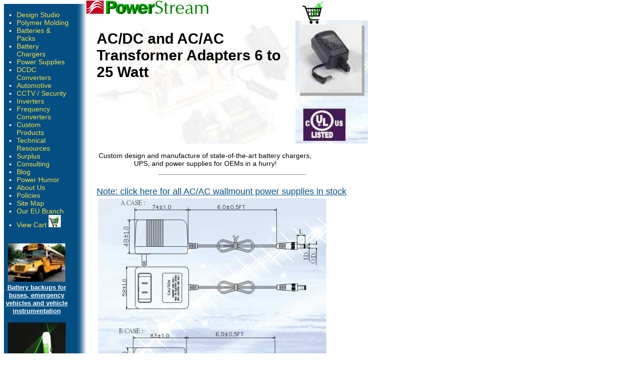

--- FILE ---
content_type: text/html; charset=ISO-8859-1
request_url: https://www.powerstream.com/acac18.htm
body_size: 5755
content:
<!DOCTYPE HTML PUBLIC "-//W3C//DTD HTML 5.0 Transitional//EN" "http://www.w3.org/TR/REC-html40/loose.dtd">
<HTML> 
	 <HEAD> <META HTTP-EQUIV="Content-Type" CONTENT="text/html"> 
		  <TITLE>Short lead time Wall Mount 6 to 24 Watt Linear power supplies</TITLE>
		  <META NAME="description" CONTENT="18 watt Linear Wall Adapters 110 VAC input, 4VDC, 5VDC, 6.3VDC, 9VDC, 12VDC, 15VDC, and 24VDC">
		  <META NAME="keywords" CONTENT="3.3 VDC, AC/AC, AC/DC, AC output, DC output, 4 VDC, 5 VDC, 6.3 VDC, 7.18 VDC, 9 VDC, 12 VDC, 15 VDC, 24 VDC,  wall mount, wall wart, wall bump, transformers, adapters, direct plug in, power supplies, plug in, AC/DC">
		  <LINK HREF="css/powerstream.css" REL="stylesheet" TYPE="text/css"> 
	 </HEAD> 
	 <BODY> 
		  <DIV ID="navigation"> <?php require_once('privatedaddy.php'); ?>
<TABLE CELLSPACING="0" CELLPADDING="0" WIDTH="133"> 
				<TR VALIGN="TOP" ALIGN="LEFT"> 
					 <TD WIDTH="32" HEIGHT="82"> 

<!-- Global site tag (gtag.js) - Google Ads: 1022874733 -->
<script async src="https://www.googletagmanager.com/gtag/js?id=AW-1022874733"></script>
<script>
  window.dataLayer = window.dataLayer || [];
  function gtag(){dataLayer.push(arguments);}
  gtag('js', new Date());

  gtag('config', 'AW-1022874733');
</script>

<script>
window.addEventListener('load',function(){
  gtag('event', 'conversion', {
      'send_to': 'AW-1022874733/XB3WCJXP-HYQ7ajf5wM',
      'value': document.querySelector('.totals_all.cart-totals-value.cart-ordertotal-value').innerText.replace(/[^0-9.]/g,''),
      'currency': 'USD',
      'transaction_id': ''
  });


})

</script>
 
<UL> 
  <LI> 
 
<A HREF="/industrial-design-services.htm">Design Studio</A>



</LI>   
<LI> 
<A HREF="/ppp.htm">Polymer Molding</A>


 </LI>
 <LI> 
 <A HREF="/b.htm">Batteries & Packs</A>


</LI> 
<LI> 
<A HREF="/power2BC.htm">Battery Chargers</A>


  </LI> 
  <LI> 
<A HREF="/power2.html">Power Supplies</A>


 </LI> 
 <LI> 
  <A HREF="/dcdc.htm">DCDC Converters</A>



</LI> 
<LI> 
 <A HREF="/automotive.htm">Automotive</A>



</LI> 
<LI> 
 
<A HREF="/cctv-security.htm">CCTV / Security</A>



</LI> 
<LI> 
 
<A HREF="/inv.htm">Inverters</A>

<LI> 
 
<A HREF="/frequency-converters.htm">Frequency Converters</A>



</LI> 
<LI> 
 
<A HREF="/Product1.htm">Custom Products</A>



</LI> 
<LI> 
 
<A HREF="/tech.html">Technical Resources</A>



</LI> 
<LI> 
 
<A HREF="/surplus.htm">Surplus</A>



</LI> 
<LI> 
 
<A HREF="/consulting.htm">Consulting</A>



</LI> 
<LI> 
 
<A HREF="/blog.htm">Blog</A>



</LI> 
<LI> 
 
<A HREF="/powerhumor.htm">Power Humor</A>



</LI> 
<LI> 
 
<A HREF="/power3.html">About Us</A>



</LI>
<LI> <A Href="https:/pwrform.html">Policies</A>
</LI>
 <LI> 
<A HREF="/sitemap.htm">Site Map</A>


 </LI> 
<LI><A HREF="https://visbis.com">Our EU Branch</A>

<LI> 
 
<a href="/cgi-powerstream/sb/order.cgi?storeid=*2094b0595d034953e3f31f4e68d1999fb64b&amp;function=show">View Cart <img src="/z/cartgssss.png" alt="view shopping cart" width="25" height="25"></a>

</LI> 
</UL>						 

<BR> 

</TD> 
</TR> 
<TR VALIGN="TOP" ALIGN="center"> 
<TD HEIGHT="100" WIDTH="32" ALIGN="center">

<!-- change the first advertisment here -->


<A HREF="/vp.htm"><IMG SRC="/u/bus1ss.jpg" ALT="battery backup for school bus" WIDTH="117" HEIGHT="78" BORDER="0"></A> 


<BR> 

<A HREF="/vp.htm"><FONT COLOR="#FFFFFF"><B><FONT SIZE="-1">Battery backups for buses, emergency vehicles and vehicle instrumentation</FONT></B></FONT><br></A>
 

<!-- end of advertisement --><br>
<!-- change the second advertisment here -->

<A HREF="/no-fly-insect-repeller.htm" TARGET="_top"><IMG SRC="y/nfz6ss.jpg" ALT="scares flies away from your food" WIDTH="118" HEIGHT="146" BORDER="0"></A>
 
<A HREF="/no-fly-insect-repeller.htm"><FONT COLOR="#FFFFFF"><B>No Fly Zone picnic insect repeller</b></font></A>
<BR> 
 



<!-- end of second advertisement -->
<br>
<A HREF="https://visbis.com"><img src="/x/visbis-logo3.png" width="90" Height="45" alt="Our European Subsidiary"></A>


<br><A HREF="https://visbis.com"><FONT COLOR="#FFFFFF">Our EU Branch</font></A>


 
</TR> 
</div>

</TD> 
</TR> 
</TABLE>
		  </DIV> 
		  <DIV ID="centerDoc"> 
		  
		  
		 
<A HREF="/index.html"><IMG HEIGHT="29" WIDTH="251" SRC="/z/logosm.png" VSPACE="0" HSPACE="0" ALIGN="BOTTOM" BORDER="0" ALT="PowerStream Power supplies, battery chargers, batteries and packs, dc/dc converters, injection molding"></A>&nbsp;&nbsp;&nbsp;
<a href="/cgi-powerstream/sb/order.cgi?storeid=*2094b0595d034953e3f31f4e68d1999fb64b&amp;function=show"><img class="shopcart" src="/z/cartgsss.png" alt="View Shopping Cart" width="50" height="50"></a><script src='https://www.google.com/recaptcha/api.js'></script>
				<TABLE BORDER="0" CELLSPACING="0" CELLPADDING="0" WIDTH="575" BGCOLOR="#FFFFFF"> 
					 <TR VALIGN="TOP" ALIGN="LEFT"> 
						  <TD WIDTH="22" HEIGHT="10"></TD> 
						  <TD WIDTH="392"> </TD> 
						  <TD WIDTH="13"> </TD> 
						  <TD></TD> 
					 </TR> 
					 <TR VALIGN="TOP" ALIGN="LEFT"> 
						  <TD HEIGHT="87" WIDTH="22"></TD> 
						  <TD WIDTH="392" BACKGROUND="bcgr.jpg"> 
								<H1>AC/DC and AC/AC Transformer Adapters 6 to 25 Watt</H1></TD> 
						  <TD></TD> 
						  <TD WIDTH="148" ROWSPAN="2" ALIGN="LEFT" VALIGN="TOP">
								<IMG SRC="z/acac-UL.jpg" WIDTH="148" HEIGHT="250" BORDER="0" ALT="Wall mount power supplies, wall warts, and wall bump"></TD> 
					 </TR> 
					 <TR VALIGN="TOP" ALIGN="LEFT"> 
						  <TD COLSPAN="3" HEIGHT="1" WIDTH="427"></TD> 
					 </TR> 
					 <TR VALIGN="TOP" ALIGN="LEFT"> 
						  <TD WIDTH="22"></TD> 
						  <TD WIDTH="553" COLSPAN="3"> 
								<P ALIGN="CENTER">Custom design and manufacture of state-of-the-art
									 battery chargers, UPS, and power supplies for OEMs in a hurry!</P>
								<HR ID="HRRule3" WIDTH="54%" ALIGN="CENTER" SIZE="2"><BR><FONT SIZE="+1"><B> 
 
								<A HREF="acac-adapters.htm">Note: click here for all AC/AC wallmount power supplies in stock</A>



						  </B></FONT> 
						  <TABLE> 
								<TR> 
									 <TD><IMG SRC="z/ACAC19.jpg" ALT="Dimensions of 6 to 25 Watt Wall Bumps, wall warts, wall mount" WIDTH="465" HEIGHT="536" BORDER="0"></TD> 
								</TR> 
						  </TABLE><BR> <B><FONT COLOR="#00CCFF" SIZE="+1">AC /DC and AC/AC Adpaters
						  6-25 Watt nominal, Wall Mount, JOD-48U style<BR></FONT></B> <BR><BR> 
 
						  <A HREF="Wall-mount-FAQ.htm"><IMG ID="Picture70" HEIGHT="19" WIDTH="19" SRC="z/cydie1.png" VSPACE="0" HSPACE="0" ALIGN="TOP" BORDER="0"><FONT COLOR="#CC33FF"> How to Design with Wall Mount Power
								Supplies</FONT></A>

						  <BR><BR> These transformer based power supplies are only available in
						  quantities of 1000+ pieces per shipment. Call or write for a quote.<BR> 

					 <TABLE BORDER="1" BGCOLOR="#FFFFCC"> 
						  <TBODY> 
								<TR> 
									 <TD BGCOLOR="#FFFF99">Power Supply <BR>Model No.</TD> 
									 <TD BGCOLOR="#FFFF99">Rated Output Voltage</TD> 
									 <TD BGCOLOR="#FFFF99">Rated Output Current</TD> 
									 <TD BGCOLOR="#FFFF99">Rated Output</TD> 
									 <TD BGCOLOR="#FFFF99">&nbsp;</TD> 
								</TR> 
								<TR> 
									 <TD BGCOLOR="#FFFF99">JOD-48U-01A</TD> 
									 <TD>12VAC</TD> 
									 <TD>1A</TD> 
									 <TD>12VA</TD> 
									 <TD>&nbsp;</TD> 
								</TR> 
								<TR> 
									 <TD BGCOLOR="#FFFF99">JOD-48U-02A</TD> 
									 <TD>5VAC</TD> 
									 <TD>3A</TD> 
									 <TD>15VA</TD> 
									 <TD>&nbsp;</TD> 
								</TR> 
								<TR> 
									 <TD BGCOLOR="#FFFF99">JOD-48U-03A</TD> 
									 <TD>6VAC</TD> 
									 <TD>1.5A</TD> 
									 <TD>9VA</TD> 
									 <TD>&nbsp;</TD> 
								</TR> 
								<TR> 
									 <TD BGCOLOR="#FFFF99">JOD-48U-04A</TD> 
									 <TD>7.5VAC</TD> 
									 <TD>1.5A</TD> 
									 <TD>11.25VA</TD> 
									 <TD>&nbsp;</TD> 
								</TR> 
								<TR> 
									 <TD BGCOLOR="#FFFF99">JOD-48U-05A</TD> 
									 <TD>9VAC</TD> 
									 <TD>1A</TD> 
									 <TD>9VA</TD> 
									 <TD>&nbsp;</TD> 
								</TR> 
								<TR> 
									 <TD BGCOLOR="#FFFF99">JOD-48U-06A</TD> 
									 <TD>9VAC</TD> 
									 <TD>1.5A</TD> 
									 <TD>13.5VA</TD> 
									 <TD>&nbsp;</TD> 
								</TR> 
								<TR> 
									 <TD BGCOLOR="#FFFF99">JOD-48U-07A</TD> 
									 <TD>9VAC</TD> 
									 <TD>2A</TD> 
									 <TD>18VA</TD> 
									 <TD>&nbsp;</TD> 
								</TR> 
								<TR> 
									 <TD BGCOLOR="#FFFF99">JOD-48U-08A</TD> 
									 <TD>12VAC</TD> 
									 <TD>1.2A</TD> 
									 <TD>14.4VA</TD> 
									 <TD>&nbsp;</TD> 
								</TR> 
								<TR> 
									 <TD BGCOLOR="#FFFF99">JOD-48U-09A</TD> 
									 <TD>12VAC</TD> 
									 <TD>1.5A</TD> 
									 <TD>18VA</TD> 
									 <TD>&nbsp;</TD> 
								</TR> 
								<TR> 
									 <TD BGCOLOR="#FFFF99">JOD-48U-10A</TD> 
									 <TD>12VAC</TD> 
									 <TD>1.67A</TD> 
									 <TD>20VA</TD> 
									 <TD>&nbsp;</TD> 
								</TR> 
								<TR> 
									 <TD BGCOLOR="#FFFF99">JOD-48U-11A</TD> 
									 <TD>12VAC</TD> 
									 <TD>2A</TD> 
									 <TD>24VA</TD> 
									 <TD>&nbsp;</TD> 
								</TR> 
								<TR> 
									 <TD BGCOLOR="#FFFF99">JOD-48U-12A</TD> 
									 <TD>13.5VAC</TD> 
									 <TD>1A</TD> 
									 <TD>13.5VA</TD> 
									 <TD>&nbsp;</TD> 
								</TR> 
								<TR> 
									 <TD BGCOLOR="#FFFF99">JOD-48U-13A</TD> 
									 <TD>15VAC</TD> 
									 <TD>1A</TD> 
									 <TD>15VA</TD> 
									 <TD>&nbsp;</TD> 
								</TR> 
								<TR> 
									 <TD BGCOLOR="#FFFF99">JOD-48U-14A</TD> 
									 <TD>16VAC</TD> 
									 <TD>1A</TD> 
									 <TD>16VA</TD> 
									 <TD>&nbsp;</TD> 
								</TR> 
								<TR> 
									 <TD BGCOLOR="#FFFF99">JOD-48U-15A</TD> 
									 <TD>17VAC</TD> 
									 <TD>1A</TD> 
									 <TD>17VA</TD> 
									 <TD>&nbsp;</TD> 
								</TR> 
								<TR> 
									 <TD BGCOLOR="#FFFF99">JOD-48U-16A</TD> 
									 <TD>18VAC</TD> 
									 <TD>1A</TD> 
									 <TD>18VA</TD> 
									 <TD>&nbsp; </TD> 
								</TR> 
								<TR> 
									 <TD BGCOLOR="#FFFF99">JOD-48U-17A</TD> 
									 <TD>20VAC</TD> 
									 <TD>800mA</TD> 
									 <TD>16VA</TD> 
									 <TD>&nbsp;</TD> 
								</TR> 
								<TR> 
									 <TD BGCOLOR="#FFFF99">JOD-48U-18A</TD> 
									 <TD>24VAC</TD> 
									 <TD>416mA</TD> 
									 <TD>10VA</TD> 
									 <TD>&nbsp;</TD> 
								</TR> 
								<TR> 
									 <TD BGCOLOR="#FFFF99">JOD-48U-19A</TD> 
									 <TD>24VAC</TD> 
									 <TD>833mA</TD> 
									 <TD>20VA</TD> 
									 <TD>&nbsp;</TD> 
								</TR> 
								<TR> 
									 <TD BGCOLOR="#FFFF99">JOD-48U-20A</TD> 
									 <TD>25VAC</TD> 
									 <TD>1A</TD> 
									 <TD>25VA</TD> 
									 <TD>&nbsp;</TD> 
								</TR> 
								<TR> 
									 <TD BGCOLOR="#FFFF99">JOD-48U-21A</TD> 
									 <TD>27VAC</TD> 
									 <TD>750mA</TD> 
									 <TD>20.25VA</TD> 
									 <TD>&nbsp;</TD> 
								</TR> 
								<TR> 
									 <TD BGCOLOR="#FFFF99">JOD-48U-22A</TD> 
									 <TD>13VAC</TD> 
									 <TD>1.5A</TD> 
									 <TD>19.5VA</TD> 
									 <TD>&nbsp;</TD> 
								</TR> 
								<TR> 
									 <TD BGCOLOR="#FFFF99">JOD-48U-23A</TD> 
									 <TD>10VAC</TD> 
									 <TD>1.5A</TD> 
									 <TD>15VA</TD> 
									 <TD>&nbsp;</TD> 
								</TR> 
								<TR> 
									 <TD BGCOLOR="#FFFF99">JOD-48U-24A</TD> 
									 <TD>11VAC</TD> 
									 <TD>1.2A</TD> 
									 <TD>13.2VA</TD> 
									 <TD>&nbsp;</TD> 
								</TR> 
								<TR> 
									 <TD BGCOLOR="#FFFF99">JOD-48U-01R</TD> 
									 <TD>3.35VDC (Regulated)</TD> 
									 <TD>1A</TD> 
									 <TD>3.35VA</TD> 
									 <TD>&nbsp;</TD> 
								</TR> 
								<TR> 
									 <TD BGCOLOR="#FFFF99">JOD-48U-01</TD> 
									 <TD>13.5VDC</TD> 
									 <TD>1A</TD> 
									 <TD>13.5VA</TD> 
									 <TD>&nbsp;</TD> 
								</TR> 
								<TR> 
									 <TD BGCOLOR="#FFFF99">JOD-48U-02</TD> 
									 <TD>15VDC</TD> 
									 <TD>900mA</TD> 
									 <TD>13.5VA</TD> 
									 <TD>&nbsp;</TD> 
								</TR> 
								<TR> 
									 <TD BGCOLOR="#FFFF99">JOD-48U-03</TD> 
									 <TD>17VDC</TD> 
									 <TD>700mA</TD> 
									 <TD>11.9VA</TD> 
									 <TD>&nbsp;</TD> 
								</TR> 
								<TR> 
									 <TD BGCOLOR="#FFFF99">JOD-48U-04</TD> 
									 <TD>12VDC</TD> 
									 <TD>1A</TD> 
									 <TD>12VA</TD> 
									 <TD>&nbsp;</TD> 
								</TR> 
								<TR> 
									 <TD BGCOLOR="#FFFF99">JOD-48U-05</TD> 
									 <TD>13.5VDC</TD> 
									 <TD>850mA</TD> 
									 <TD>11.5VA</TD> 
									 <TD>&nbsp;</TD> 
								</TR> 
								<TR> 
									 <TD BGCOLOR="#FFFF99">JOD-48U-06</TD> 
									 <TD>9VDC</TD> 
									 <TD>1A</TD> 
									 <TD>9VA</TD> 
									 <TD>&nbsp;</TD> 
								</TR> 
								<TR> 
									 <TD BGCOLOR="#FFFF99">JOD-48U-07</TD> 
									 <TD>12VDC</TD> 
									 <TD>800mA</TD> 
									 <TD>9.6VA</TD> 
									 <TD>&nbsp;</TD> 
								</TR> 
								<TR> 
									 <TD BGCOLOR="#FFFF99">JOD-48U-08</TD> 
									 <TD>5VDC (Regulated)</TD> 
									 <TD>1A</TD> 
									 <TD>5.0VA</TD> 
									 <TD>&nbsp;</TD> 
								</TR> 
								<TR> 
									 <TD BGCOLOR="#FFFF99">JOD-48U-09</TD> 
									 <TD>15VDC</TD> 
									 <TD>800mA</TD> 
									 <TD>12VA</TD> 
									 <TD>&nbsp;</TD> 
								</TR> 
								<TR> 
									 <TD BGCOLOR="#FFFF99">JOD-48U-10</TD> 
									 <TD>13.8VDC</TD> 
									 <TD>900mA</TD> 
									 <TD>12.4VA</TD> 
									 <TD>&nbsp;</TD> 
								</TR> 
								<TR> 
									 <TD BGCOLOR="#FFFF99">JOD-48U-11</TD> 
									 <TD>5VDC</TD> 
									 <TD>1.2A</TD> 
									 <TD>6VA</TD> 
									 <TD>&nbsp;</TD> 
								</TR> 
								<TR> 
									 <TD BGCOLOR="#FFFF99">JOD-48U-12</TD> 
									 <TD>6VDC</TD> 
									 <TD>1A</TD> 
									 <TD>6VA</TD> 
									 <TD>&nbsp;</TD> 
								</TR> 
								<TR> 
									 <TD BGCOLOR="#FFFF99">JOD-48U-13</TD> 
									 <TD>6VDC</TD> 
									 <TD>1.2A</TD> 
									 <TD>7.2VA</TD> 
									 <TD>&nbsp;</TD> 
								</TR> 
								<TR> 
									 <TD BGCOLOR="#FFFF99">JOD-48U-14</TD> 
									 <TD>6VDC</TD> 
									 <TD>1.5A</TD> 
									 <TD>9VA</TD> 
									 <TD>&nbsp;</TD> 
								</TR> 
								<TR> 
									 <TD BGCOLOR="#FFFF99">JOD-48U-15</TD> 
									 <TD>7.5VDC</TD> 
									 <TD>1A</TD> 
									 <TD>7.5VA</TD> 
									 <TD>&nbsp;</TD> 
								</TR> 
								<TR> 
									 <TD BGCOLOR="#FFFF99">JOD-48U-16</TD> 
									 <TD>9VDC</TD> 
									 <TD>800mA</TD> 
									 <TD>7.2VA</TD> 
									 <TD>&nbsp;</TD> 
								</TR> 
								<TR> 
									 <TD BGCOLOR="#FFFF99">JOD-48U-17</TD> 
									 <TD>9VDC</TD> 
									 <TD>1.2A</TD> 
									 <TD>10.8VA</TD> 
									 <TD>&nbsp;</TD> 
								</TR> 
								<TR> 
									 <TD BGCOLOR="#FFFF99">JOD-48U-18</TD> 
									 <TD>10VDC</TD> 
									 <TD>850mA</TD> 
									 <TD>8.5VA</TD> 
									 <TD>&nbsp;</TD> 
								</TR> 
								<TR> 
									 <TD BGCOLOR="#FFFF99">JOD-48U-19</TD> 
									 <TD>10VDC</TD> 
									 <TD>1.2A</TD> 
									 <TD>12VA</TD> 
									 <TD>&nbsp;</TD> 
								</TR> 
								<TR> 
									 <TD BGCOLOR="#FFFF99">JOD-48U-20</TD> 
									 <TD>12VDC</TD> 
									 <TD>750mA</TD> 
									 <TD>9VA</TD> 
									 <TD>&nbsp;</TD> 
								</TR> 
								<TR> 
									 <TD BGCOLOR="#FFFF99">JOD-48U-21</TD> 
									 <TD>12VDC</TD> 
									 <TD>900mA</TD> 
									 <TD>10.8VA</TD> 
									 <TD>&nbsp;</TD> 
								</TR> 
								<TR> 
									 <TD BGCOLOR="#FFFF99">JOD-48U-22</TD> 
									 <TD>12VDC</TD> 
									 <TD>1.2A</TD> 
									 <TD>14.4VA</TD> 
									 <TD>&nbsp;</TD> 
								</TR> 
								<TR> 
									 <TD BGCOLOR="#FFFF99">JOD-48U-23</TD> 
									 <TD>16VDC</TD> 
									 <TD>500mA</TD> 
									 <TD>8VA</TD> 
									 <TD>&nbsp;</TD> 
								</TR> 
								<TR> 
									 <TD BGCOLOR="#FFFF99">JOD-48U-24</TD> 
									 <TD>18VDC</TD> 
									 <TD>1A</TD> 
									 <TD>18VA</TD> 
									 <TD>&nbsp;</TD> 
								</TR> 
								<TR> 
									 <TD BGCOLOR="#FFFF99">JOD-48U-25</TD> 
									 <TD>20VDC</TD> 
									 <TD>500mA</TD> 
									 <TD>10VA</TD> 
									 <TD>&nbsp;</TD> 
								</TR> 
								<TR> 
									 <TD BGCOLOR="#FFFF99">JOD-48U-26</TD> 
									 <TD>20VDC</TD> 
									 <TD>750mA</TD> 
									 <TD>15VA</TD> 
									 <TD>&nbsp;</TD> 
								</TR> 
								<TR> 
									 <TD BGCOLOR="#FFFF99">JOD48U-27</TD> 
									 <TD>24VDC</TD> 
									 <TD>500mA</TD> 
									 <TD>12VA</TD> 
									 <TD>&nbsp;</TD> 
								</TR> 
								<TR> 
									 <TD BGCOLOR="#FFFF99">JOD-48U-28</TD> 
									 <TD>25VDC</TD> 
									 <TD>300mA</TD> 
									 <TD>7.5VA</TD> 
									 <TD>&nbsp;</TD> 
								</TR> 
								<TR> 
									 <TD BGCOLOR="#FFFF99">JOD-48U-29</TD> 
									 <TD>15VDC</TD> 
									 <TD>1.2A</TD> 
									 <TD>18VA</TD> 
									 <TD>&nbsp;</TD> 
								</TR> 
								<TR> 
									 <TD BGCOLOR="#FFFF99">JOD-48U-30</TD> 
									 <TD>15VDC</TD> 
									 <TD>600mA</TD> 
									 <TD>9VA</TD> 
									 <TD>&nbsp;</TD> 
								</TR> 
								<TR> 
									 <TD BGCOLOR="#FFFF99">JOD-48U-31</TD> 
									 <TD>13.5VDC</TD> 
									 <TD>1.2A</TD> 
									 <TD>16.2VA</TD> 
									 <TD>&nbsp;</TD> 
								</TR> 
								<TR> 
									 <TD BGCOLOR="#FFFF99">JOD-48U-32</TD> 
									 <TD>20VDC, 6VDC</TD> 
									 <TD>750mA, 300mA</TD> 
									 <TD>16.8VA</TD> 
									 <TD>&nbsp;</TD> 
								</TR> 
								<TR> 
									 <TD BGCOLOR="#FFFF99">JOD-48U-33</TD> 
									 <TD>6VDC</TD> 
									 <TD>2.1A</TD> 
									 <TD>12.6VA</TD> 
									 <TD>&nbsp;</TD> 
								</TR> 
								<TR> 
									 <TD BGCOLOR="#FFFF99">JOD-48Y-34</TD> 
									 <TD>18VDC</TD> 
									 <TD>600mA</TD> 
									 <TD>10.8VA</TD> 
									 <TD>&nbsp;</TD> 
								</TR> 
						  </TBODY> 
					 </TABLE> <BR> 
					 <TABLE BORDER="1" BGCOLOR="#CCFFFF"> 
						  <TBODY> 
								<TR> 
									 <TD BGCOLOR="#FFFF99">Model No.</TD> 
									 <TD BGCOLOR="#FFFF99">Rated Output Voltage</TD> 
									 <TD BGCOLOR="#FFFF99">Rated Output Current</TD> 
									 <TD BGCOLOR="#FFFF99">Rated Output</TD> 
								</TR> 
								<TR> 
									 <TD BGCOLOR="#FFFF99">JOD-48U-35</TD> 
									 <TD>15VDC</TD> 
									 <TD>1A</TD> 
									 <TD>15VA</TD> 
								</TR> 
								<TR> 
									 <TD BGCOLOR="#FFFF99">JOD-48U-36</TD> 
									 <TD>12VDC</TD> 
									 <TD>1.5A</TD> 
									 <TD>18VA</TD> 
								</TR> 
								<TR> 
									 <TD BGCOLOR="#FFFF99">JOD-48U-37</TD> 
									 <TD>7.5VDC</TD> 
									 <TD>1.5A</TD> 
									 <TD>11.3VA</TD> 
								</TR> 
								<TR> 
									 <TD BGCOLOR="#FFFF99">JOD-48U-38</TD> 
									 <TD>7VDC</TD> 
									 <TD>1.5A</TD> 
									 <TD>10.5VA</TD> 
								</TR> 
								<TR> 
									 <TD BGCOLOR="#FFFF99">JOD-48U-39</TD> 
									 <TD>24VDC</TD> 
									 <TD>600mA</TD> 
									 <TD>14.4VA</TD> 
								</TR> 
								<TR> 
									 <TD BGCOLOR="#FFFF99">JOD-48U-40</TD> 
									 <TD>5VDC</TD> 
									 <TD>2A</TD> 
									 <TD>10VA</TD> 
								</TR> 
								<TR> 
									 <TD BGCOLOR="#FFFF99">JOD-48U-41</TD> 
									 <TD>20VDC</TD> 
									 <TD>1A</TD> 
									 <TD>20VA</TD> 
								</TR> 
								<TR> 
									 <TD BGCOLOR="#FFFF99">JOD-48U-42</TD> 
									 <TD>9VDC</TD> 
									 <TD>1.5A</TD> 
									 <TD>13.5VA</TD> 
								</TR> 
								<TR> 
									 <TD BGCOLOR="#FFFF99">JOD-48U-43</TD> 
									 <TD>4.5VDC</TD> 
									 <TD>1.5A</TD> 
									 <TD>6.75VA</TD> 
								</TR> 
								<TR> 
									 <TD BGCOLOR="#FFFF99">JOD-48U-44</TD> 
									 <TD>5VDC</TD> 
									 <TD>2.1A</TD> 
									 <TD>10.5VA</TD> 
								</TR> 
						  </TBODY> 
					 </TABLE> 
					 <TABLE BORDER="1" BGCOLOR="#99FF99"> 
						  <TBODY> 
								<TR> 
									 <TD BGCOLOR="#99FF66" COLSPAN="7"><B><FONT SIZE="+1" COLOR="#0000FF">Connector Types</FONT></B></TD> 
								</TR> 
								<TR> 
									 <TD BGCOLOR="#99FF66"> </TD> 
									 <TD>I. D</TD> 
									 <TD>O. D</TD> 
									 <TD>Long</TD> 
									 <TD>Straight</TD> 
									 <TD>Right Angle</TD> 
									 <TD>Type</TD> 
								</TR> 
								<TR> 
									 <TD BGCOLOR="#99FF66"> No.</TD> 
									 <TD>&nbsp;</TD> 
									 <TD>&nbsp;</TD> 
									 <TD>&nbsp;</TD> 
									 <TD>&nbsp;</TD> 
									 <TD>&nbsp;</TD> 
									 <TD>&nbsp;</TD> 
								</TR> 
								<TR> 
									 <TD BGCOLOR="#99FF66">1</TD> 
									 <TD>2.1 </TD> 
									 <TD>5.5 </TD> 
									 <TD></TD> 
									 <TD>V</TD> 
									 <TD>V</TD> 
									 <TD>Barrel</TD> 
								</TR> 
								<TR> 
									 <TD BGCOLOR="#99FF66">2</TD> 
									 <TD>2.5 </TD> 
									 <TD>5.5 </TD> 
									 <TD></TD> 
									 <TD>V</TD> 
									 <TD>V</TD> 
									 <TD>Barrel</TD> 
								</TR> 
								<TR> 
									 <TD BGCOLOR="#99FF66">3</TD> 
									 <TD>&nbsp;</TD> 
									 <TD>3.5 </TD> 
									 <TD></TD> 
									 <TD>&nbsp;</TD> 
									 <TD>V</TD> 
									 <TD>Barrel</TD> 
								</TR> 
								<TR> 
									 <TD BGCOLOR="#99FF66">4</TD> 
									 <TD>2.1 </TD> 
									 <TD>5.0 </TD> 
									 <TD></TD> 
									 <TD>V</TD> 
									 <TD>V</TD> 
									 <TD>Barrel</TD> 
								</TR> 
								<TR> 
									 <TD BGCOLOR="#99FF66">5</TD> 
									 <TD>2.5 </TD> 
									 <TD>5.0 </TD> 
									 <TD></TD> 
									 <TD>V</TD> 
									 <TD>V</TD> 
									 <TD>Barrel</TD> 
								</TR> 
								<TR> 
									 <TD BGCOLOR="#99FF66">6</TD> 
									 <TD>1.3 </TD> 
									 <TD>3.5 </TD> 
									 <TD></TD> 
									 <TD>V</TD> 
									 <TD>V</TD> 
									 <TD>Barrel</TD> 
								</TR> 
								<TR> 
									 <TD BGCOLOR="#99FF66">7</TD> 
									 <TD>1.0 </TD> 
									 <TD>3.5 </TD> 
									 <TD></TD> 
									 <TD>V</TD> 
									 <TD>V</TD> 
									 <TD>Barrel</TD> 
								</TR> 
								<TR> 
									 <TD BGCOLOR="#99FF66">8</TD> 
									 <TD>1.0 </TD> 
									 <TD>3.8 </TD> 
									 <TD></TD> 
									 <TD>V</TD> 
									 <TD>V</TD> 
									 <TD>Barrel</TD> 
								</TR> 
								<TR> 
									 <TD BGCOLOR="#99FF66">9</TD> 
									 <TD>0.7 </TD> 
									 <TD>2.35 </TD> 
									 <TD>9.5</TD> 
									 <TD>V</TD> 
									 <TD>V</TD> 
									 <TD>New EIAJ Female</TD> 
								</TR> 
								<TR> 
									 <TD BGCOLOR="#99FF66">10</TD> 
									 <TD>1.7 </TD> 
									 <TD>4.0 </TD> 
									 <TD>9.5</TD> 
									 <TD>V</TD> 
									 <TD>V</TD> 
									 <TD>New EIAJ Female</TD> 
								</TR> 
								<TR> 
									 <TD BGCOLOR="#99FF66">11</TD> 
									 <TD>1.7 </TD> 
									 <TD>4.75 </TD> 
									 <TD>9.5</TD> 
									 <TD>V</TD> 
									 <TD>V</TD> 
									 <TD>New EIAJ Female</TD> 
								</TR> 
								<TR> 
									 <TD BGCOLOR="#99FF66">12</TD> 
									 <TD>1.0 </TD> 
									 <TD>5.5 </TD> 
									 <TD>9.5</TD> 
									 <TD>V</TD> 
									 <TD>V</TD> 
									 <TD>New EIAJ Female</TD> 
								</TR> 
								<TR> 
									 <TD BGCOLOR="#99FF66">13</TD> 
									 <TD>1.4 </TD> 
									 <TD>6.5 </TD> 
									 <TD>9.5</TD> 
									 <TD>V</TD> 
									 <TD>V</TD> 
									 <TD>New EIAJ Female</TD> 
								</TR> 
						  </TBODY> 
					 </TABLE><BR>The following voltages are represented in the tables above for
					 direct plug in linear power supplies (wall mount or wall bump). 
					 <TABLE BORDER="1"> 
						  <TR> 
								<TD>Power<BR>Supplies</TD> 
								<TD></TD> 
								<TD></TD> 
								<TD></TD> 
								<TD>11 VAC</TD> 
								<TD>13 VAC</TD> 
								<TD>9 VAC</TD> 
								<TD>5 VAC</TD> 
								<TD>6 VAC</TD> 
								<TD>25 VAC</TD> 
								<TD>7.5 VAC</TD> 
								<TD>27 VAC</TD> 
						  </TR> 
						  <TR> 
								<TD>10 VAC</TD> 
								<TD>12 VAC</TD> 
								<TD>13.5 VAC</TD> 
								<TD>17 VAC</TD> 
								<TD>15 VAC</TD> 
								<TD>16 VAC</TD> 
								<TD>18 VAC</TD> 
								<TD>20 VAC</TD> 
								<TD>24 VAC</TD> 
								<TD>6 VDC</TD> 
								<TD>7.5 VDC</TD> 
								<TD>9 VDC</TD> 
						  </TR> 
						  <TR> 
								<TD>12 VDC</TD> 
								<TD></TD> 
								<TD></TD> 
								<TD>4.5 VDC</TD> 
								<TD>5 VDC</TD> 
								<TD></TD> 
								<TD>7 VDC</TD> 
								<TD>25 VDC</TD> 
								<TD>13.5 VDC</TD> 
								<TD>13.8 VDC</TD> 
								<TD>17 VDC</TD> 
								<TD>15 VDC</TD> 
						  </TR> 
						  <TR> 
								<TD>16 VDC</TD> 
								<TD>18 VDC</TD> 
								<TD>20 VDC</TD> 
								<TD>24 VDC</TD> 
								<TD>Volts AC</TD> 
								<TD>Volts DC</TD> 
								<TD>&nbsp;</TD> 
								<TD>&nbsp;</TD> 
								<TD>&nbsp;</TD> 
								<TD>&nbsp;</TD> 
								<TD>&nbsp;</TD> 
								<TD>&nbsp;</TD> 
						  </TR> 
					 </TABLE> 
					 <TABLE BORDER="1"> 
						  <TR> 
								<TD>ISO 9001 Certified Factory<IMG SRC="z/UL.gif" WIDTH="100" HEIGHT="100" BORDER="0" ALT="UL Listed wall mount power supplies"></TD> 
						  </TR> 
					 </TABLE> <BR> </TD> 
		  </TR> 
		  <TR VALIGN="TOP" ALIGN="LEFT"> 
				<TD WIDTH="22">&nbsp;</TD> 
				<TD WIDTH="553" COLSPAN="3">Wholesale power supplies, power supplys, wall mount,
					 wall wart, wall mounts, power transformer, wall plug in, ac wall warts, dc wall warts, ac
					 transformer, dc transformer, JOD-48U. AC Adapters.</TD> 
		  </TR> 
	 </TABLE> 
	 <DIV>  
<TABLE BORDER="0" CELLSPACING="0" CELLPADDING="0"> 
<TR > 
<TD  COLSPAN="2"> </TD> 
</TR> 
<TR> 
<TD></TD> 
<TD > 
<P ><BR> 
 
<A HREF="/index.html" TARGET="_top">[Home]</A>



<A HREF="/index.html" TARGET="_top">[PowerStream]</A>



<A HREF="/sitemap.htm">[Site Map]</A>



<A HREF="/tech.html"><br>[Tech Resources]</A>



<A HREF="/pwrform.html">[Policy and Privacy]</A>



<A HREF="/map.htm">[Contact Us]</A>

<div class="g-recaptcha" data-sitekey="6LcOLgITAAAAANGCErkPnd-1HLDCjg2NSCR61TDo"></div>

</P> </TD> 
</TR> 
</TABLE> 
<TABLE                        > 
<TD ></TD> 
<TD></TD> 
</TR> 
<TR > 
<TD></TD> 
<TD            > 
<TABLE ID="Table3" BORDER="0" BGCOLOR="#FFFFCC" CELLSPACING="1" CELLPADDING="5" > 
<TR> 
<TD COLSPAN="4" BGCOLOR="#034f84" HEIGHT="84" > 
<P ALIGN="CENTER"><FONT color="fae03c" SIZE="+1">PowerStream Technology</FONT><FONT color="fae03c" SIZE="-1"><br> 1163 South 1680 West <br> Orem, Utah 84058<br> USA</FONT><FONT color="fae03c" SIZE="-1"><BR> Phone: 801-764-9060 </FONT> 
 
<A HREF="/home.html"<HEIGHT="10" WIDTH="10" SRC="z/reddie.gif" VSPACE="0" HSPACE="0" ALIGN="BOTTOM" BORDER="0" ALT="PowerStream Power Supplies and Battery Chargers"></A>

<FONT color="fae03c" SIZE="-1">Fax: 801-764-9061</FONT> 

</P> </TD> 
</TR> 
<TR> 

<A HREF="javascript:location='mailto:\u0032\u0066\u0072\u0069\u0065\u006e\u0064\u0073\u0040\u0070\u006f\u0077\u0065\u0072\u0073\u0074\u0072\u0065\u0061\u006d\u002e\u0063\u006f\u006d';void 0"><IMG
		SRC="z/stumper.png" alt="" WIDTH="199" HEIGHT="96" BORDER="0"></A>

 
</TR> 
<TR> 
<TD COLSPAN="4" BGCOLOR="#034f84" > 
<P ALIGN="CENTER"><FONT color="fae03c" SIZE="-2">&copy; Copyright 2000, 2002, 2003, 2004, 2005, 2006, 2008,2009, 2010, 2011, 2012, 2013, 2014, 2015, 2016, 2017, 2018, 2019, 2020, 2021, 2022 <br> Lund Instrument Engineering, Inc. All rights reserved. </FONT><br><a href="https://plus.google.com/109788128074027893638?rel=author">Google Author Verification</a> </P> </TD><SCRIPT SRC="/__utm.js"><SCRIPT SRC="http://www.google-analytics.com/urchin.js" TYPE="text/javascript">
</SCRIPT> <SCRIPT TYPE="text/javascript"> _uacct = "UA-322930-1";_userv=2; urchinTracker();
</SCRIPT>
<script type="text/javascript">
  (function(i,s,o,g,r,a,m){i['GoogleAnalyticsObject']=r;i[r]=i[r]||function(){
  (i[r].q=i[r].q||[]).push(arguments)},i[r].l=1*new Date();a=s.createElement(o),
  m=s.getElementsByTagName(o)[0];a.async=1;a.src=g;m.parentNode.insertBefore(a,m)
  })(window,document,'script','https://www.google-analytics.com/analytics.js','ga');

  ga('create', 'UA-322930-2', 'auto');
  ga('send', 'pageview');

</script>
<!-- BEGIN: _GUARANTEE Seal -->
<span id="_GUARANTEE_SealSpan" ></span>
<img style="display:none;" src="//nsg.symantec.com/Web/Seal/AltSealInfo.aspx?S=Large&T=M&Elem=ImgTagSeal&HASH=mQjI1jH6EiTMlHrfblwBxsh3CWfy6cL8WKfsXlarnfSCKSdH0WIURQKomfVuR4Y%2BWcaWgtdn5dtBFFu%2FC3U0Ig%3D%3D&CBF=AB&AB=1&DP=fn=;src=ImgTagSeal;grt=true"/>
<script type="text/javascript" src="//nsg.symantec.com/Web/Seal/gjs.aspx?SN=962430732"></script>
<script type="text/javascript">
if (window._GUARANTEE && _GUARANTEE.Loaded) {
_GUARANTEE.Hash = "mQjI1jH6EiTMlHrfblwBxsh3CWfy6cL8WKfsXlarnfSCKSdH0WIURQKomfVuR4Y%2BWcaWgtdn5dtBFFu%2FC3U0Ig%3D%3D";
_GUARANTEE.WriteSeal("_GUARANTEE_SealSpan", "GuaranteedSeal");
}
</script>
<!-- END: _GUARANTEE Seal -->													<P> Thank you for considering PowerStream </P>																							
</TR></DIV></DIV> </BODY>
</HTML>

--- FILE ---
content_type: text/html; charset=utf-8
request_url: https://www.google.com/recaptcha/api2/anchor?ar=1&k=6LcOLgITAAAAANGCErkPnd-1HLDCjg2NSCR61TDo&co=aHR0cHM6Ly93d3cucG93ZXJzdHJlYW0uY29tOjQ0Mw..&hl=en&v=N67nZn4AqZkNcbeMu4prBgzg&size=normal&anchor-ms=20000&execute-ms=30000&cb=693tt731w5y1
body_size: 49336
content:
<!DOCTYPE HTML><html dir="ltr" lang="en"><head><meta http-equiv="Content-Type" content="text/html; charset=UTF-8">
<meta http-equiv="X-UA-Compatible" content="IE=edge">
<title>reCAPTCHA</title>
<style type="text/css">
/* cyrillic-ext */
@font-face {
  font-family: 'Roboto';
  font-style: normal;
  font-weight: 400;
  font-stretch: 100%;
  src: url(//fonts.gstatic.com/s/roboto/v48/KFO7CnqEu92Fr1ME7kSn66aGLdTylUAMa3GUBHMdazTgWw.woff2) format('woff2');
  unicode-range: U+0460-052F, U+1C80-1C8A, U+20B4, U+2DE0-2DFF, U+A640-A69F, U+FE2E-FE2F;
}
/* cyrillic */
@font-face {
  font-family: 'Roboto';
  font-style: normal;
  font-weight: 400;
  font-stretch: 100%;
  src: url(//fonts.gstatic.com/s/roboto/v48/KFO7CnqEu92Fr1ME7kSn66aGLdTylUAMa3iUBHMdazTgWw.woff2) format('woff2');
  unicode-range: U+0301, U+0400-045F, U+0490-0491, U+04B0-04B1, U+2116;
}
/* greek-ext */
@font-face {
  font-family: 'Roboto';
  font-style: normal;
  font-weight: 400;
  font-stretch: 100%;
  src: url(//fonts.gstatic.com/s/roboto/v48/KFO7CnqEu92Fr1ME7kSn66aGLdTylUAMa3CUBHMdazTgWw.woff2) format('woff2');
  unicode-range: U+1F00-1FFF;
}
/* greek */
@font-face {
  font-family: 'Roboto';
  font-style: normal;
  font-weight: 400;
  font-stretch: 100%;
  src: url(//fonts.gstatic.com/s/roboto/v48/KFO7CnqEu92Fr1ME7kSn66aGLdTylUAMa3-UBHMdazTgWw.woff2) format('woff2');
  unicode-range: U+0370-0377, U+037A-037F, U+0384-038A, U+038C, U+038E-03A1, U+03A3-03FF;
}
/* math */
@font-face {
  font-family: 'Roboto';
  font-style: normal;
  font-weight: 400;
  font-stretch: 100%;
  src: url(//fonts.gstatic.com/s/roboto/v48/KFO7CnqEu92Fr1ME7kSn66aGLdTylUAMawCUBHMdazTgWw.woff2) format('woff2');
  unicode-range: U+0302-0303, U+0305, U+0307-0308, U+0310, U+0312, U+0315, U+031A, U+0326-0327, U+032C, U+032F-0330, U+0332-0333, U+0338, U+033A, U+0346, U+034D, U+0391-03A1, U+03A3-03A9, U+03B1-03C9, U+03D1, U+03D5-03D6, U+03F0-03F1, U+03F4-03F5, U+2016-2017, U+2034-2038, U+203C, U+2040, U+2043, U+2047, U+2050, U+2057, U+205F, U+2070-2071, U+2074-208E, U+2090-209C, U+20D0-20DC, U+20E1, U+20E5-20EF, U+2100-2112, U+2114-2115, U+2117-2121, U+2123-214F, U+2190, U+2192, U+2194-21AE, U+21B0-21E5, U+21F1-21F2, U+21F4-2211, U+2213-2214, U+2216-22FF, U+2308-230B, U+2310, U+2319, U+231C-2321, U+2336-237A, U+237C, U+2395, U+239B-23B7, U+23D0, U+23DC-23E1, U+2474-2475, U+25AF, U+25B3, U+25B7, U+25BD, U+25C1, U+25CA, U+25CC, U+25FB, U+266D-266F, U+27C0-27FF, U+2900-2AFF, U+2B0E-2B11, U+2B30-2B4C, U+2BFE, U+3030, U+FF5B, U+FF5D, U+1D400-1D7FF, U+1EE00-1EEFF;
}
/* symbols */
@font-face {
  font-family: 'Roboto';
  font-style: normal;
  font-weight: 400;
  font-stretch: 100%;
  src: url(//fonts.gstatic.com/s/roboto/v48/KFO7CnqEu92Fr1ME7kSn66aGLdTylUAMaxKUBHMdazTgWw.woff2) format('woff2');
  unicode-range: U+0001-000C, U+000E-001F, U+007F-009F, U+20DD-20E0, U+20E2-20E4, U+2150-218F, U+2190, U+2192, U+2194-2199, U+21AF, U+21E6-21F0, U+21F3, U+2218-2219, U+2299, U+22C4-22C6, U+2300-243F, U+2440-244A, U+2460-24FF, U+25A0-27BF, U+2800-28FF, U+2921-2922, U+2981, U+29BF, U+29EB, U+2B00-2BFF, U+4DC0-4DFF, U+FFF9-FFFB, U+10140-1018E, U+10190-1019C, U+101A0, U+101D0-101FD, U+102E0-102FB, U+10E60-10E7E, U+1D2C0-1D2D3, U+1D2E0-1D37F, U+1F000-1F0FF, U+1F100-1F1AD, U+1F1E6-1F1FF, U+1F30D-1F30F, U+1F315, U+1F31C, U+1F31E, U+1F320-1F32C, U+1F336, U+1F378, U+1F37D, U+1F382, U+1F393-1F39F, U+1F3A7-1F3A8, U+1F3AC-1F3AF, U+1F3C2, U+1F3C4-1F3C6, U+1F3CA-1F3CE, U+1F3D4-1F3E0, U+1F3ED, U+1F3F1-1F3F3, U+1F3F5-1F3F7, U+1F408, U+1F415, U+1F41F, U+1F426, U+1F43F, U+1F441-1F442, U+1F444, U+1F446-1F449, U+1F44C-1F44E, U+1F453, U+1F46A, U+1F47D, U+1F4A3, U+1F4B0, U+1F4B3, U+1F4B9, U+1F4BB, U+1F4BF, U+1F4C8-1F4CB, U+1F4D6, U+1F4DA, U+1F4DF, U+1F4E3-1F4E6, U+1F4EA-1F4ED, U+1F4F7, U+1F4F9-1F4FB, U+1F4FD-1F4FE, U+1F503, U+1F507-1F50B, U+1F50D, U+1F512-1F513, U+1F53E-1F54A, U+1F54F-1F5FA, U+1F610, U+1F650-1F67F, U+1F687, U+1F68D, U+1F691, U+1F694, U+1F698, U+1F6AD, U+1F6B2, U+1F6B9-1F6BA, U+1F6BC, U+1F6C6-1F6CF, U+1F6D3-1F6D7, U+1F6E0-1F6EA, U+1F6F0-1F6F3, U+1F6F7-1F6FC, U+1F700-1F7FF, U+1F800-1F80B, U+1F810-1F847, U+1F850-1F859, U+1F860-1F887, U+1F890-1F8AD, U+1F8B0-1F8BB, U+1F8C0-1F8C1, U+1F900-1F90B, U+1F93B, U+1F946, U+1F984, U+1F996, U+1F9E9, U+1FA00-1FA6F, U+1FA70-1FA7C, U+1FA80-1FA89, U+1FA8F-1FAC6, U+1FACE-1FADC, U+1FADF-1FAE9, U+1FAF0-1FAF8, U+1FB00-1FBFF;
}
/* vietnamese */
@font-face {
  font-family: 'Roboto';
  font-style: normal;
  font-weight: 400;
  font-stretch: 100%;
  src: url(//fonts.gstatic.com/s/roboto/v48/KFO7CnqEu92Fr1ME7kSn66aGLdTylUAMa3OUBHMdazTgWw.woff2) format('woff2');
  unicode-range: U+0102-0103, U+0110-0111, U+0128-0129, U+0168-0169, U+01A0-01A1, U+01AF-01B0, U+0300-0301, U+0303-0304, U+0308-0309, U+0323, U+0329, U+1EA0-1EF9, U+20AB;
}
/* latin-ext */
@font-face {
  font-family: 'Roboto';
  font-style: normal;
  font-weight: 400;
  font-stretch: 100%;
  src: url(//fonts.gstatic.com/s/roboto/v48/KFO7CnqEu92Fr1ME7kSn66aGLdTylUAMa3KUBHMdazTgWw.woff2) format('woff2');
  unicode-range: U+0100-02BA, U+02BD-02C5, U+02C7-02CC, U+02CE-02D7, U+02DD-02FF, U+0304, U+0308, U+0329, U+1D00-1DBF, U+1E00-1E9F, U+1EF2-1EFF, U+2020, U+20A0-20AB, U+20AD-20C0, U+2113, U+2C60-2C7F, U+A720-A7FF;
}
/* latin */
@font-face {
  font-family: 'Roboto';
  font-style: normal;
  font-weight: 400;
  font-stretch: 100%;
  src: url(//fonts.gstatic.com/s/roboto/v48/KFO7CnqEu92Fr1ME7kSn66aGLdTylUAMa3yUBHMdazQ.woff2) format('woff2');
  unicode-range: U+0000-00FF, U+0131, U+0152-0153, U+02BB-02BC, U+02C6, U+02DA, U+02DC, U+0304, U+0308, U+0329, U+2000-206F, U+20AC, U+2122, U+2191, U+2193, U+2212, U+2215, U+FEFF, U+FFFD;
}
/* cyrillic-ext */
@font-face {
  font-family: 'Roboto';
  font-style: normal;
  font-weight: 500;
  font-stretch: 100%;
  src: url(//fonts.gstatic.com/s/roboto/v48/KFO7CnqEu92Fr1ME7kSn66aGLdTylUAMa3GUBHMdazTgWw.woff2) format('woff2');
  unicode-range: U+0460-052F, U+1C80-1C8A, U+20B4, U+2DE0-2DFF, U+A640-A69F, U+FE2E-FE2F;
}
/* cyrillic */
@font-face {
  font-family: 'Roboto';
  font-style: normal;
  font-weight: 500;
  font-stretch: 100%;
  src: url(//fonts.gstatic.com/s/roboto/v48/KFO7CnqEu92Fr1ME7kSn66aGLdTylUAMa3iUBHMdazTgWw.woff2) format('woff2');
  unicode-range: U+0301, U+0400-045F, U+0490-0491, U+04B0-04B1, U+2116;
}
/* greek-ext */
@font-face {
  font-family: 'Roboto';
  font-style: normal;
  font-weight: 500;
  font-stretch: 100%;
  src: url(//fonts.gstatic.com/s/roboto/v48/KFO7CnqEu92Fr1ME7kSn66aGLdTylUAMa3CUBHMdazTgWw.woff2) format('woff2');
  unicode-range: U+1F00-1FFF;
}
/* greek */
@font-face {
  font-family: 'Roboto';
  font-style: normal;
  font-weight: 500;
  font-stretch: 100%;
  src: url(//fonts.gstatic.com/s/roboto/v48/KFO7CnqEu92Fr1ME7kSn66aGLdTylUAMa3-UBHMdazTgWw.woff2) format('woff2');
  unicode-range: U+0370-0377, U+037A-037F, U+0384-038A, U+038C, U+038E-03A1, U+03A3-03FF;
}
/* math */
@font-face {
  font-family: 'Roboto';
  font-style: normal;
  font-weight: 500;
  font-stretch: 100%;
  src: url(//fonts.gstatic.com/s/roboto/v48/KFO7CnqEu92Fr1ME7kSn66aGLdTylUAMawCUBHMdazTgWw.woff2) format('woff2');
  unicode-range: U+0302-0303, U+0305, U+0307-0308, U+0310, U+0312, U+0315, U+031A, U+0326-0327, U+032C, U+032F-0330, U+0332-0333, U+0338, U+033A, U+0346, U+034D, U+0391-03A1, U+03A3-03A9, U+03B1-03C9, U+03D1, U+03D5-03D6, U+03F0-03F1, U+03F4-03F5, U+2016-2017, U+2034-2038, U+203C, U+2040, U+2043, U+2047, U+2050, U+2057, U+205F, U+2070-2071, U+2074-208E, U+2090-209C, U+20D0-20DC, U+20E1, U+20E5-20EF, U+2100-2112, U+2114-2115, U+2117-2121, U+2123-214F, U+2190, U+2192, U+2194-21AE, U+21B0-21E5, U+21F1-21F2, U+21F4-2211, U+2213-2214, U+2216-22FF, U+2308-230B, U+2310, U+2319, U+231C-2321, U+2336-237A, U+237C, U+2395, U+239B-23B7, U+23D0, U+23DC-23E1, U+2474-2475, U+25AF, U+25B3, U+25B7, U+25BD, U+25C1, U+25CA, U+25CC, U+25FB, U+266D-266F, U+27C0-27FF, U+2900-2AFF, U+2B0E-2B11, U+2B30-2B4C, U+2BFE, U+3030, U+FF5B, U+FF5D, U+1D400-1D7FF, U+1EE00-1EEFF;
}
/* symbols */
@font-face {
  font-family: 'Roboto';
  font-style: normal;
  font-weight: 500;
  font-stretch: 100%;
  src: url(//fonts.gstatic.com/s/roboto/v48/KFO7CnqEu92Fr1ME7kSn66aGLdTylUAMaxKUBHMdazTgWw.woff2) format('woff2');
  unicode-range: U+0001-000C, U+000E-001F, U+007F-009F, U+20DD-20E0, U+20E2-20E4, U+2150-218F, U+2190, U+2192, U+2194-2199, U+21AF, U+21E6-21F0, U+21F3, U+2218-2219, U+2299, U+22C4-22C6, U+2300-243F, U+2440-244A, U+2460-24FF, U+25A0-27BF, U+2800-28FF, U+2921-2922, U+2981, U+29BF, U+29EB, U+2B00-2BFF, U+4DC0-4DFF, U+FFF9-FFFB, U+10140-1018E, U+10190-1019C, U+101A0, U+101D0-101FD, U+102E0-102FB, U+10E60-10E7E, U+1D2C0-1D2D3, U+1D2E0-1D37F, U+1F000-1F0FF, U+1F100-1F1AD, U+1F1E6-1F1FF, U+1F30D-1F30F, U+1F315, U+1F31C, U+1F31E, U+1F320-1F32C, U+1F336, U+1F378, U+1F37D, U+1F382, U+1F393-1F39F, U+1F3A7-1F3A8, U+1F3AC-1F3AF, U+1F3C2, U+1F3C4-1F3C6, U+1F3CA-1F3CE, U+1F3D4-1F3E0, U+1F3ED, U+1F3F1-1F3F3, U+1F3F5-1F3F7, U+1F408, U+1F415, U+1F41F, U+1F426, U+1F43F, U+1F441-1F442, U+1F444, U+1F446-1F449, U+1F44C-1F44E, U+1F453, U+1F46A, U+1F47D, U+1F4A3, U+1F4B0, U+1F4B3, U+1F4B9, U+1F4BB, U+1F4BF, U+1F4C8-1F4CB, U+1F4D6, U+1F4DA, U+1F4DF, U+1F4E3-1F4E6, U+1F4EA-1F4ED, U+1F4F7, U+1F4F9-1F4FB, U+1F4FD-1F4FE, U+1F503, U+1F507-1F50B, U+1F50D, U+1F512-1F513, U+1F53E-1F54A, U+1F54F-1F5FA, U+1F610, U+1F650-1F67F, U+1F687, U+1F68D, U+1F691, U+1F694, U+1F698, U+1F6AD, U+1F6B2, U+1F6B9-1F6BA, U+1F6BC, U+1F6C6-1F6CF, U+1F6D3-1F6D7, U+1F6E0-1F6EA, U+1F6F0-1F6F3, U+1F6F7-1F6FC, U+1F700-1F7FF, U+1F800-1F80B, U+1F810-1F847, U+1F850-1F859, U+1F860-1F887, U+1F890-1F8AD, U+1F8B0-1F8BB, U+1F8C0-1F8C1, U+1F900-1F90B, U+1F93B, U+1F946, U+1F984, U+1F996, U+1F9E9, U+1FA00-1FA6F, U+1FA70-1FA7C, U+1FA80-1FA89, U+1FA8F-1FAC6, U+1FACE-1FADC, U+1FADF-1FAE9, U+1FAF0-1FAF8, U+1FB00-1FBFF;
}
/* vietnamese */
@font-face {
  font-family: 'Roboto';
  font-style: normal;
  font-weight: 500;
  font-stretch: 100%;
  src: url(//fonts.gstatic.com/s/roboto/v48/KFO7CnqEu92Fr1ME7kSn66aGLdTylUAMa3OUBHMdazTgWw.woff2) format('woff2');
  unicode-range: U+0102-0103, U+0110-0111, U+0128-0129, U+0168-0169, U+01A0-01A1, U+01AF-01B0, U+0300-0301, U+0303-0304, U+0308-0309, U+0323, U+0329, U+1EA0-1EF9, U+20AB;
}
/* latin-ext */
@font-face {
  font-family: 'Roboto';
  font-style: normal;
  font-weight: 500;
  font-stretch: 100%;
  src: url(//fonts.gstatic.com/s/roboto/v48/KFO7CnqEu92Fr1ME7kSn66aGLdTylUAMa3KUBHMdazTgWw.woff2) format('woff2');
  unicode-range: U+0100-02BA, U+02BD-02C5, U+02C7-02CC, U+02CE-02D7, U+02DD-02FF, U+0304, U+0308, U+0329, U+1D00-1DBF, U+1E00-1E9F, U+1EF2-1EFF, U+2020, U+20A0-20AB, U+20AD-20C0, U+2113, U+2C60-2C7F, U+A720-A7FF;
}
/* latin */
@font-face {
  font-family: 'Roboto';
  font-style: normal;
  font-weight: 500;
  font-stretch: 100%;
  src: url(//fonts.gstatic.com/s/roboto/v48/KFO7CnqEu92Fr1ME7kSn66aGLdTylUAMa3yUBHMdazQ.woff2) format('woff2');
  unicode-range: U+0000-00FF, U+0131, U+0152-0153, U+02BB-02BC, U+02C6, U+02DA, U+02DC, U+0304, U+0308, U+0329, U+2000-206F, U+20AC, U+2122, U+2191, U+2193, U+2212, U+2215, U+FEFF, U+FFFD;
}
/* cyrillic-ext */
@font-face {
  font-family: 'Roboto';
  font-style: normal;
  font-weight: 900;
  font-stretch: 100%;
  src: url(//fonts.gstatic.com/s/roboto/v48/KFO7CnqEu92Fr1ME7kSn66aGLdTylUAMa3GUBHMdazTgWw.woff2) format('woff2');
  unicode-range: U+0460-052F, U+1C80-1C8A, U+20B4, U+2DE0-2DFF, U+A640-A69F, U+FE2E-FE2F;
}
/* cyrillic */
@font-face {
  font-family: 'Roboto';
  font-style: normal;
  font-weight: 900;
  font-stretch: 100%;
  src: url(//fonts.gstatic.com/s/roboto/v48/KFO7CnqEu92Fr1ME7kSn66aGLdTylUAMa3iUBHMdazTgWw.woff2) format('woff2');
  unicode-range: U+0301, U+0400-045F, U+0490-0491, U+04B0-04B1, U+2116;
}
/* greek-ext */
@font-face {
  font-family: 'Roboto';
  font-style: normal;
  font-weight: 900;
  font-stretch: 100%;
  src: url(//fonts.gstatic.com/s/roboto/v48/KFO7CnqEu92Fr1ME7kSn66aGLdTylUAMa3CUBHMdazTgWw.woff2) format('woff2');
  unicode-range: U+1F00-1FFF;
}
/* greek */
@font-face {
  font-family: 'Roboto';
  font-style: normal;
  font-weight: 900;
  font-stretch: 100%;
  src: url(//fonts.gstatic.com/s/roboto/v48/KFO7CnqEu92Fr1ME7kSn66aGLdTylUAMa3-UBHMdazTgWw.woff2) format('woff2');
  unicode-range: U+0370-0377, U+037A-037F, U+0384-038A, U+038C, U+038E-03A1, U+03A3-03FF;
}
/* math */
@font-face {
  font-family: 'Roboto';
  font-style: normal;
  font-weight: 900;
  font-stretch: 100%;
  src: url(//fonts.gstatic.com/s/roboto/v48/KFO7CnqEu92Fr1ME7kSn66aGLdTylUAMawCUBHMdazTgWw.woff2) format('woff2');
  unicode-range: U+0302-0303, U+0305, U+0307-0308, U+0310, U+0312, U+0315, U+031A, U+0326-0327, U+032C, U+032F-0330, U+0332-0333, U+0338, U+033A, U+0346, U+034D, U+0391-03A1, U+03A3-03A9, U+03B1-03C9, U+03D1, U+03D5-03D6, U+03F0-03F1, U+03F4-03F5, U+2016-2017, U+2034-2038, U+203C, U+2040, U+2043, U+2047, U+2050, U+2057, U+205F, U+2070-2071, U+2074-208E, U+2090-209C, U+20D0-20DC, U+20E1, U+20E5-20EF, U+2100-2112, U+2114-2115, U+2117-2121, U+2123-214F, U+2190, U+2192, U+2194-21AE, U+21B0-21E5, U+21F1-21F2, U+21F4-2211, U+2213-2214, U+2216-22FF, U+2308-230B, U+2310, U+2319, U+231C-2321, U+2336-237A, U+237C, U+2395, U+239B-23B7, U+23D0, U+23DC-23E1, U+2474-2475, U+25AF, U+25B3, U+25B7, U+25BD, U+25C1, U+25CA, U+25CC, U+25FB, U+266D-266F, U+27C0-27FF, U+2900-2AFF, U+2B0E-2B11, U+2B30-2B4C, U+2BFE, U+3030, U+FF5B, U+FF5D, U+1D400-1D7FF, U+1EE00-1EEFF;
}
/* symbols */
@font-face {
  font-family: 'Roboto';
  font-style: normal;
  font-weight: 900;
  font-stretch: 100%;
  src: url(//fonts.gstatic.com/s/roboto/v48/KFO7CnqEu92Fr1ME7kSn66aGLdTylUAMaxKUBHMdazTgWw.woff2) format('woff2');
  unicode-range: U+0001-000C, U+000E-001F, U+007F-009F, U+20DD-20E0, U+20E2-20E4, U+2150-218F, U+2190, U+2192, U+2194-2199, U+21AF, U+21E6-21F0, U+21F3, U+2218-2219, U+2299, U+22C4-22C6, U+2300-243F, U+2440-244A, U+2460-24FF, U+25A0-27BF, U+2800-28FF, U+2921-2922, U+2981, U+29BF, U+29EB, U+2B00-2BFF, U+4DC0-4DFF, U+FFF9-FFFB, U+10140-1018E, U+10190-1019C, U+101A0, U+101D0-101FD, U+102E0-102FB, U+10E60-10E7E, U+1D2C0-1D2D3, U+1D2E0-1D37F, U+1F000-1F0FF, U+1F100-1F1AD, U+1F1E6-1F1FF, U+1F30D-1F30F, U+1F315, U+1F31C, U+1F31E, U+1F320-1F32C, U+1F336, U+1F378, U+1F37D, U+1F382, U+1F393-1F39F, U+1F3A7-1F3A8, U+1F3AC-1F3AF, U+1F3C2, U+1F3C4-1F3C6, U+1F3CA-1F3CE, U+1F3D4-1F3E0, U+1F3ED, U+1F3F1-1F3F3, U+1F3F5-1F3F7, U+1F408, U+1F415, U+1F41F, U+1F426, U+1F43F, U+1F441-1F442, U+1F444, U+1F446-1F449, U+1F44C-1F44E, U+1F453, U+1F46A, U+1F47D, U+1F4A3, U+1F4B0, U+1F4B3, U+1F4B9, U+1F4BB, U+1F4BF, U+1F4C8-1F4CB, U+1F4D6, U+1F4DA, U+1F4DF, U+1F4E3-1F4E6, U+1F4EA-1F4ED, U+1F4F7, U+1F4F9-1F4FB, U+1F4FD-1F4FE, U+1F503, U+1F507-1F50B, U+1F50D, U+1F512-1F513, U+1F53E-1F54A, U+1F54F-1F5FA, U+1F610, U+1F650-1F67F, U+1F687, U+1F68D, U+1F691, U+1F694, U+1F698, U+1F6AD, U+1F6B2, U+1F6B9-1F6BA, U+1F6BC, U+1F6C6-1F6CF, U+1F6D3-1F6D7, U+1F6E0-1F6EA, U+1F6F0-1F6F3, U+1F6F7-1F6FC, U+1F700-1F7FF, U+1F800-1F80B, U+1F810-1F847, U+1F850-1F859, U+1F860-1F887, U+1F890-1F8AD, U+1F8B0-1F8BB, U+1F8C0-1F8C1, U+1F900-1F90B, U+1F93B, U+1F946, U+1F984, U+1F996, U+1F9E9, U+1FA00-1FA6F, U+1FA70-1FA7C, U+1FA80-1FA89, U+1FA8F-1FAC6, U+1FACE-1FADC, U+1FADF-1FAE9, U+1FAF0-1FAF8, U+1FB00-1FBFF;
}
/* vietnamese */
@font-face {
  font-family: 'Roboto';
  font-style: normal;
  font-weight: 900;
  font-stretch: 100%;
  src: url(//fonts.gstatic.com/s/roboto/v48/KFO7CnqEu92Fr1ME7kSn66aGLdTylUAMa3OUBHMdazTgWw.woff2) format('woff2');
  unicode-range: U+0102-0103, U+0110-0111, U+0128-0129, U+0168-0169, U+01A0-01A1, U+01AF-01B0, U+0300-0301, U+0303-0304, U+0308-0309, U+0323, U+0329, U+1EA0-1EF9, U+20AB;
}
/* latin-ext */
@font-face {
  font-family: 'Roboto';
  font-style: normal;
  font-weight: 900;
  font-stretch: 100%;
  src: url(//fonts.gstatic.com/s/roboto/v48/KFO7CnqEu92Fr1ME7kSn66aGLdTylUAMa3KUBHMdazTgWw.woff2) format('woff2');
  unicode-range: U+0100-02BA, U+02BD-02C5, U+02C7-02CC, U+02CE-02D7, U+02DD-02FF, U+0304, U+0308, U+0329, U+1D00-1DBF, U+1E00-1E9F, U+1EF2-1EFF, U+2020, U+20A0-20AB, U+20AD-20C0, U+2113, U+2C60-2C7F, U+A720-A7FF;
}
/* latin */
@font-face {
  font-family: 'Roboto';
  font-style: normal;
  font-weight: 900;
  font-stretch: 100%;
  src: url(//fonts.gstatic.com/s/roboto/v48/KFO7CnqEu92Fr1ME7kSn66aGLdTylUAMa3yUBHMdazQ.woff2) format('woff2');
  unicode-range: U+0000-00FF, U+0131, U+0152-0153, U+02BB-02BC, U+02C6, U+02DA, U+02DC, U+0304, U+0308, U+0329, U+2000-206F, U+20AC, U+2122, U+2191, U+2193, U+2212, U+2215, U+FEFF, U+FFFD;
}

</style>
<link rel="stylesheet" type="text/css" href="https://www.gstatic.com/recaptcha/releases/N67nZn4AqZkNcbeMu4prBgzg/styles__ltr.css">
<script nonce="GUWKE3d-DXotvANQsiSY7w" type="text/javascript">window['__recaptcha_api'] = 'https://www.google.com/recaptcha/api2/';</script>
<script type="text/javascript" src="https://www.gstatic.com/recaptcha/releases/N67nZn4AqZkNcbeMu4prBgzg/recaptcha__en.js" nonce="GUWKE3d-DXotvANQsiSY7w">
      
    </script></head>
<body><div id="rc-anchor-alert" class="rc-anchor-alert"></div>
<input type="hidden" id="recaptcha-token" value="[base64]">
<script type="text/javascript" nonce="GUWKE3d-DXotvANQsiSY7w">
      recaptcha.anchor.Main.init("[\x22ainput\x22,[\x22bgdata\x22,\x22\x22,\[base64]/[base64]/[base64]/ZyhXLGgpOnEoW04sMjEsbF0sVywwKSxoKSxmYWxzZSxmYWxzZSl9Y2F0Y2goayl7RygzNTgsVyk/[base64]/[base64]/[base64]/[base64]/[base64]/[base64]/[base64]/bmV3IEJbT10oRFswXSk6dz09Mj9uZXcgQltPXShEWzBdLERbMV0pOnc9PTM/bmV3IEJbT10oRFswXSxEWzFdLERbMl0pOnc9PTQ/[base64]/[base64]/[base64]/[base64]/[base64]\\u003d\x22,\[base64]\\u003d\\u003d\x22,\x22HTfCssO9w5lawrnCjW0JZRTCk3PDjMKmw4jCn8KlGMKTw5BwFMOIw6zCkcO8Sz/Dll3CiFZKwpvDpTbCpMKvDydfKU3Cn8OCSMKPfBjCkiLCnMOxwpM4wqXCswPDiVJtw6HDgl3CoDjDu8ONTsKfwqnDtkcYBn/[base64]/CnFvCmGZ2HDxDKGBXe8KzESNFw5HDuMKkDT8VJ8OmMi5gwqvDssOMwp17w5TDrk/DnDzClcKzDH3DhFsdDGZxHUg/w6Uww4zCoEDCt8O1wr/ClVERwq7CmmsXw77CrQE/[base64]/DqG7DtS3DnlREAcKySDIOw43Dg8Kmw6dxwrddO8OUczXDlQTCksKGw5hjX23DlsKRwoMBb8OAw5fDnsKOWMO9wr3CtzAbwr/[base64]/w4tVCinCtj/DvsOvwrZVwppCNsK5BU7DtAFwdcKYdDZww6/CgsOTR8KaQ0sKwqtYUGvCv8KTVDTDrwJ6wprCnsKtw4EIw7nDpsK6fMO3dG7DpHPCq8OVw6/CinsqwrTDoMO5wr/DpA4KwoB4w5stdMKQMcK0wrbDuzdpw5Jrwo7CsR8dwrDDpcK8cRbDjcO9DcOmBzg6L0/CoC59wr/Co8OUYsOIwpDCvsOkPjQuw6VvwpY6ScOTF8KABT4vBcOEaFJtwoJJU8K5w7LCkwtLZcKwWcKULsK0w79Dwp84wqPCm8O4w5TChnYXbmzDrMK/w5l1wqY1MnjCjxvDp8OwVyPDrcKYw4zCpsKkw5rDhw0rAjQbw5MIw6vDncKVwoUSScOLwo7DmCNDwoHCiXjDlzXDicKuw7Yuwq0UVWt4wrNEFMKOwpovXGHCsj3DvWx0w61rwo8hOhDDuzjDgMKwwoFAD8Olwr/[base64]/DmTI2Gzw5w6vDtlVvM8OJw6xcwp7DmMKjYjNafcK2Fw/CinzDnsOVVcKvGhHCj8OBwp7Doz3CiMKTQzUGw5lYbRfCv3k3woVSDsK2wrNICMOQdjnCukRIwos1w4LDvU5OwoZoIMOPfEfCmCLCl0h4DWBwwp1FwrDCmWt6wqx+w4lNcxDCh8O+NsOmwpfCvW4iSRBEKTXDmMOJw47DscKSw4JEQsOUS1dfwr/DoClOw6vDgcKrMy7DksKJwqA1CGbCgwF7w7gMwpvCsGkcZ8OfW29Jw5kTDMKowo8Iwq9Rc8OmXcOOw65nPQHDjE3Cl8KgDcK+OsKmHsKxw4/[base64]/wqzCkmHCgMKBwqsKw44AUsO2AAhnwp3DgBvCr3XDsQLDsFHCpsOcC1lCwowpw4LCnTjCucO3w4g8wpVlPcOqw4LDucKwwpLCixsBwq7DrMOMMg4iwoPCvgZuQWJKw7LCt2E+FmbCtyfDgmzChcK8wpjDi3XDilzDqMKdAnVhwrrDncKzwrbDn8O8DcKRwrM/WSfDnScvwojDtWEPVcKMEsKaVgDCo8ODDcOVacKlwr1sw5fDol/CjcKrecKOesKhwowuIMOAw4BhwoHDjcOmTWgAX8Kxw5lFfMKAbCbDicKkwqkDRcOUw5fCmwHCqAkcwr0BwoFCX8K6WMKhPTDDu1BUdsK5wrXDgsKcw6/DpsKHw5jDnCPCmmXCg8KbwpTCnsKdw7fCswPDs8KgP8K9RVHDkcKowo3DscOIw7DCgsOBwrQHcsKLwqR3VisVwqsvw781B8K+w4/DlVDDksKnw6rCj8OTC3Fbwow7wp3DtsKrwoURHMK9EXzDnsO4wpjCqsONw5HCkQ3ChVvDp8KFw5XCt8OXwqM0w7ZLGMO9w4QqwrINGMOBwrotA8KSwpoeQsKmwodYw4lrw4nCniTDtQfCvXLDq8OMNMKZw6h3wo7DqcK+J8O0ASIjV8KxeTJtasOCGsKyU8O/HcOqw4DDi2fChcOVw5zCpArDjh1wTBzCoy0zw5dkw7UBw57CrUbDqQPDm8K6EcOwwqFrwqzDt8K1w7HDikhnN8KdEcKiw77CuMOYOzVuPEfCoU8Xw5fDlGFJw7LChUnCpXNVw6NsO3jClMKpwrguw7/[base64]/DvcO5w5HDpMKMwoXCvcKSTHhywrvDnyPDlcORw6h2FybCosOLEhVkwrDDnsKiw4Y5wqLCvTIrw4gPwqluNWTDixkhw4vDuMOuFcKGw7NCJiNLOV/Dn8K6HnHCjsOqBnB/wp3Ct2Nqw7jCmcOtR8O/[base64]/ChS52wq9dwoV/Z8KZSsO8wrbDi8OyacK8w4U9MTQ/fsKRwp/[base64]/Di0pWw7zDscOaFkLDmG/[base64]/wqzCuBfDuzDDrHp0axbCtmY6Uzc7wq9ULsOocAMvRifDrsObw7ltw613w5bDgyLClW3DgsKWw6fCuMK/[base64]/TsObJ8K3UWh1aFJVw7bDh8KSUlcOXcOOwpwvw6kCw6k0YDJtbj0AS8KsVMOHwpLDuMOHwpbCk0vDmsOePcKFBcK8EcKBw6fDq8K/w77Ctx/[base64]/CjF/CqQ0CwoHCk8KhIMO4wpYlwpU1I0MRwpAeVcK5w4AOPV8owoI3wpjDg1rCocKWFWY5woPCgzRkDcOqwrzDqMO4w6HCoWLDgMK6XXJjwpvDlEhTYsOxwqJiwqHCuMOuw41/w5BjwrPCn1NpdB/DjMO0DzVLwqfChsKdJl5Uw6nCsWTCpAQOLjLCkHwaE0jCok3CpD9IAEvCrcO5wqLCvS7DvVgVBMO7w4U5BcOCwqsjw53Cg8O7ADxTwqzCg2HChhjDqFLCkCEmf8ODL8OEwrs8w6TDjRF0wrHCn8KPw5/CqyzCoBNWCC7CnsO0w5IXPF9sAsKfw6rDijTDkj51dATDvsKow5DCjsO3aMOXw7DDlQcgw4MCWnAxL1jDi8O3acKSw4oHw7LCmDTCgnjDl3sLI8KsYCo7ZEUiCMK/FMKhw6PCmj3DmcK7wpVrw5PDhwvDkMORQcO2AsOAIG1MakY8w7AvakrCqsK2cUkVw4rDi1J3XsKib0LClQrCsTYzPcO+PivDv8OtwpnCmlVLwoPDnShtPcOJdnwiQn7Cu8Kiwr4VcjHDksOTwrTCsMKNw4MgwrPDi8Ofw4zDk1/DisK9w5/DghPCrsKDwrLDtcOaPxrDtMKQGsKZwpZtacOtGsOZFMOTDx0jw642DsO3TUzDvzbCnFjCpcOPPzDCgV7CpcKZwo7Dh1zDnsOowrkIakgMwoBMw6gmwqTCsMKZccKZJsKYIQ7CksKRTcOBfQhMwpLDnsKBwo7DiMKiw7jDtMKBw6xswrDCi8OKY8OvNMOTw5FNwrQ/wpEmDjbDt8OLcMOOw4sWw7p1wpQ9Nghjw5FAw50rIsO7P3BIwpjDqsOdw5nDn8KnMCnCvSDDgHrCgETDucKxZcOHEQfCiMO0XsKpwq0gMBPCnlTDtgHDtgcnwoHDr2oPwo7DtMKzwrNhw7lRdXzCs8KcwpcyQWsKLsO7w6nDsMK8e8ONHMKqw4MOFMOXwpDDk8O3C0d/w4zDsjAQaChww4PCucOgFcKpVU7ClUlEwrxWfG/CvMO+wpVnKyZlJMOPwow1UsOXKsKgwrUyw4JHS2XCnBBywpjCrsKRE28lw7QXwrczV8Kjw6bChW/DlsOAfcOBwqnCqRdWKRjDisOKwqvCpmHDpUQ5w5R7Fm7CnMOywqE2T8O8DsK6BAldw63ChWoLw6ADZ3/Dm8KfJXhpwqtMw5nCucOCw6ouwrHCqcKbV8KRw5sUQQd2Cxlud8KZH8OPwoBawrc8w7VCSMOAYQ5OEDxcw7HDtjDDlMOCERNCckUQw4HCjhtPfUhUcXvDn0XDlTUKcQQ/wrTDvg7DvxB9Iz8rVV8fRMKXw5EXWTfCrMKiwo0uwpwueMOxHcKLPhpRDsOIwoRZw5d+w6LCosO1YsOICVjCncOVcsKPwpLCjyNbw7bCrUnCqxnCncO3w4PDg8OSwp19w4EcDUs/wqs8PitNwrrDmMO2dsKIw73Ck8K7w60vPMKSPjdmw6EdP8K7w4Q9w61iOcK/w7R1wocew4DCk8OcAR/DsizCmsOyw5bCrGteKMO3w53DnXEdOWbDuVROw7Z4JsKsw79ieDzDpsKaDE88w6FUNMOxwpLDgcOKXMKoacOzw7XCocKHYjFnwo4sYcKWM8O+wqnDsHjCrMO+w6nCthJMdsOCOUTCvwANwqFOTCwOwq3CgwlLw5fCucKhw4gPBcOhwrjChcK0RcONwrjDu8KEwq/[base64]/CuHnDvhM+wrLDn8K5w5BZeEfDmT/CosOcw7wfw5bCu8KxworCgmDCg8O7wrnDisONw7gRMDLCgF3DiAoOO2jDgmh/w4hlw6DCrEfCukPCnsKbwojCmgIkwqLCvsK2w4kaRcOpwoN3MFLDrVogW8OPw6sLw7jCjsOfwo/DjMOTDTHDq8KzwqHCqD7CtsOlNsOcw43CosKBwpPDtSAwE8KFQ2tfw4tYwq9Wwoxkw7Vdw73Dr0EVK8O3wq1qw71lAWcBwrvCvw7Dv8KLwq/[base64]/[base64]/Di8OxWlUNdMKMw7TDgFXDukLDpMKUwozDoMOPwo5SwoxFHXfCp23CoRvDlzDDtT/ChMORFMK0dsKFw7zDpzoFE1jDusOcwpxewrhCbzrDrBoVP1V9w41PRARNw4p6w7vCkMOXwolaVMKFwrlhDkNOYwXDmcKqDcOlfcOLZyNtwo5YFMKTRXx1wqUXw44Mw6vDusO5wpYsagnDksKOw4vDkQhdEkptYcKRHlbDscKEw4V/JsKLXwU/BMOIUcOBwoMkAWI1C8OIa1rDiS7CusKvw7jCkcOFWsOiwr0Ow7rDmMKeFDzDrsKzesO+fAlSSMOkNW/CozgFw7TDoHPChVfCnhjDsAfDmHMJw7/DghPDm8O6OyQaFcKSwpRrw6E/[base64]/CtC5Vwq5PwqjCjVTDmC5Jw6tcwovCmEbCr8KPbsKew6TCpgZIwr3DmkplScKJd0Aew51Vw4Auw7wbwqxBR8OECsOyVsOjTcOiPsOew4DDqmfCiErClMKpwonDusKiXU/DpjMEwrjCrMOUwrHCicKnNmRNw516wprDi2w6CsOAw4PCuycVwpFKw7o1V8OvwqrDrHs1b0pCbMK3BsOhwowSGsOmHFTDsMKJNcOrPMKUwr9XYsK7U8Ktw6ETUkHCiA/DpDduw6NZX3PDgcK3ZsKewoNqfMKeVMK+AHXCsMOTYMKUw7nCrcKPE21pwqF8wofDsGtKwp3CuT4JwpLCp8KUB2RiAQEBacObPmHChjQ/RFRSNznDtCvCn8K0LFEgw6hSNMO3JMKqc8OhwqZFwp/DigJDYSbDpx1HDhNww5BtaxPCvsOjAFnCklwUwroxEnNSw4HDq8KXw5vCkcOOw4hzw6vCkAJhw4HDkMOiwrDCqcORWxdoFMO3dAXCtMK7WMODNQTCoygBw4HCvsOhw47DksOVw40LY8OZAz/[base64]/CgXEYMcKSwqY1fCXCk8OPwoUtYUs3wp3CkMOdNsORw58Hc0LChsKswpc2w4EUEcK7w57DoMOtw6HDksOmOVzDuXxWIlPDmWhzZDFZU8OBw6UDRcKER8KIRcOrwp5YWsK3wqEXDMKJLMKkc1t/[base64]/DrAXDjMOOXUzDoQFuAMKhOGLDp8O4c8OEW8OXw7BAG8OVw6PDu8KNwpPDvAB5AjHDtAsrw7hOw7AnQMOnwqXCpcKQwrk4w6DCmXoaw4jCmcO/[base64]/w6DDqmRdwprDp8O4EHXCj8K2w6rCvy4qDW1ew45YNcKUbwHCthDDr8K7DMKpDcO7w7vDug7CtsKlW8KJworDv8KHLsOYwoxvw5/DpzB1KsKHwpBLGQjCs3jDjsKewqLCv8ORw7EtwpLCtUdGEsOuw6VvwohIw5hTw7/ChsK3KsK6wpvDhsKFdV42HFvDvxNBFcKGw7YJWTdGT3jDiQTCrcOOw4FxEcK1w4g6XMOIw6DDkcKtZ8KiwpZQwqV/w6vCsWHCrhPDncOWE8K+McKFwrnDv2l0aWwgw5TChMKDR8ODwppfOMORX23CnsK+w57CmAXDpcKpw4vCucOwNsONXBZ6TcKqGQwhwoh2w53DkRp9wr9Ow6E/[base64]/wrPDpsOVV1MbwqM5GMOKdMO4FcKLKcOnCsKNwoDDqsOFNFXCpzkEw6bCnMKOb8K/w4Bew57DiMKkJCFCVsOXwp/Cl8O7SBYeWsOvw4tbwqfDsTDCrsK1wqNTecKiTMOaH8KOwpzCssOlXENKw6hiwrMkwp/ChUTCr8KGEcO5w5XDvQ8twpROwqZFwqhFwpPDhF7DmHrCpn10w6PCo8OSwqrDllXCosO0w7vDuA3Cqh3CpC/Dk8OEQnjDuR3Du8O2wpLCm8K9bsKwRMKjUsOOPsO1w4bCpcOzwo/Csx8vcwkbQDN8ZMOYW8OBw6jDgcKowqFFwo7CrnQnKsONFwpMA8OJcmdUwrwdwp4nPsKwVMO7AMK/QsKYPMKsw5IhQF3Di8O9w78NacKEwo1Lw6/Djl3DpcO/wpHCi8K3w4PCmMOfwqMSw451SsOxwoRFQBPDpsOKOcKJwr44wpjCgXPCtcKGw7HDkhnCqcKKThcZw4fDnE47eSBeSycXaBh6wonCnlhRCcO/Z8KJExg3SMKfw6HDqX8XRSjCtVpMW3hyDWXDuSXDnS7CkizCg8KXPcKSQcKZG8KJLcOSdz8KaDYkc8KeOCVDw4/Cn8O0e8KWwqtow70Yw57DnsOLwoQdwrrDm0vCrcOYEsK/wpZdP1IoIn/CmhQYCTLCilvCozwzw5gIwprCsGcbRMK4TcORV8OowpjClVx8TE7CvcOqwposw4EnwozClsKgwrBibnsgBMKEfMKuwp9Ow5NAwrQoTcKvwqZTw4xVwoUQw6LDosOOFcOJdSVTw6/CpMKnIsOuOjDCqcOlw6fDscKwwrkmQcOFwofCoTzDr8KOw7vDncKya8OVwpfCvsOIMMKtwrnDl8KnccOIwpU1EcKmwrrCjcOzP8OyBcO3CgPDhXsMw7Isw7bCpcKgN8KXw4/DlVFDwpLCkMKcwr5qOx7CqsOUKsK2worDolXCkhwZwrUmwrpEw7NsOAfCrF8KwpTCgcKrdsKQNnXCh8Kjw6E0w6PDpxtLwq1jMwnCvC/DgDZ4w58mwrN+w7ZaYGXCp8Kfw504aTRhQ2cQS3RQRcOFVTkKw6Ryw7vDvcO4wpp+NDxSw783Bjh4wr/DrcK1BVrCjn9COMKEFH5Kd8Oqw4TDp8Odw7gIUcKfKQEDOsOZfsO/[base64]/DrcOsAjghw4InQMOKwpTCrsK0wpc/[base64]/DrH3DsMO6w5TCvytWwqhMB8O+w7PCpHEBwqTDs8Ksw7pww4fDoG/Cqn7DtnLDh8OSwoHDp3rCkMKLZ8OYQCvCs8OiHMKHS2lWVMOlZMOLw4XCi8KsZcKZw7XDqsKcUcOBw4dew4bDiMK0w4NXFCTCqMOUw4hSaMO6eFDDmcOeAiDChA83e8OWSWTDqzI7AcOmNcOEbsOpdW8gUzQ1w7vDnXApwqczFMOFw6XCncOxw7Vqw6h/w57DpMOme8OEwp9jdiXDssOqecOzwr0pw7o0w6PDrcOswrk1wpXDmsKuw6RJw6fDhcKwwozCoMKzw7sZAmjDjsOYJsObwqLDjnRnwq/DkXhnw6w5w7E1AMKUw5w8w5xxwqzCkDFlwqbChsOALlrCnA4oLWRRwq5CN8KlRi8Zw4Fiw5vDpsO+L8KxQMOgQi/DnsKxYTXCpsKvOyUTMcOBw7rDhwzDjG0xGcKOb0fCjsKocxoSfsO7w77Dv8OEEx58wojDsUjDg8KWwovCqMKnw6EvwoDDpR4Cw5RDwrVgw6gVTwLCjMKzwqY2wrdZGEIMw6gpGsOIw7nDizJZO8KRYcKQLMK+w7rDlsOtD8K/LMKww6vCpiLDr2/CvD7CssKhw7rCgsKTB3HDk3ZhdcOHwovCgEZbfRx1ZXgWWMOVwpZPADwGCWQyw48Dw5EMwqwpFsKPw6cTJMOVwo4DwrfDhsO8BFEhJTrCiAlDw5HCnsKjH0QSwo5YL8Kbw4rCjR/DmSc1w4UhLsO4PsKiPSjCsyXDvsObwo7DocKKfQMOcWoaw6ZBw6Upw4XDncOVO2DCqsKcw79bHhFbwq9qw6jCmcOHw7geBcOBwq7DnSLDtCpaKsOAw5J8HcKOTk/Dg8KDwq9yw7jCn8KxQibDsMOkwrQnw40Kw6jChzMHR8KEHRg0ZB3Dh8KjdgYuwoHDrsKpOcORw5/Cmj8OJcKYbsKZw5/CsHcIRlTChj1pSsKlCcO0w4lVOFrCqMObEXN3Q1tuWjcYT8OnL3DCggjDtVtwwpfDmG1Qw4ZcwqTCqFzDnjVeLmjDvcOpVWDDjnwyw4LDhCfCscOcVcOgAgphw5XDn0zCvBIAwrrCoMOmJ8ODF8OtwpfDocOuWxV7MWTCh8ODHTjDpcK4SsKCUcKtEAbChGYmwr/[base64]/cWsGAnx7wqLCv8OPwrJiUsKIXMKFw57DvW/CscOZwot3DsOjJFBmw7cow4cEPsO9KjY1w4gtD8KDQsO4Sx/DmFxlS8OjJzvDhTtFesOTVMOdw41/[base64]/DpD3ChcOUZ8OGwpoBw4TDhA3DlcOOATIxZcOEHcKKCVTCqcOpMzIsHsObwrwNGmXDrAp5wrlGa8KpDFovw7nDvXrDpMOYwoNCP8OWwpvCklgqw619S8OZNkbCmh/[base64]/Cp3I/TWV9F8OVwovDr0Biw6Qve8OsDcOwwozDq2/CpwLCuMONcsOFQC3CucKewr/ChncWwqpxw6AHJMKKwrAibDvCkmQAcBNiQMKDwrvCgQFEXlkNwozCisKUScOEwprDi0fDu37Cs8OiwooIZyV5w6x7McKab8KBw5vDjnRpZsO2wqwUdMOmwr7CvSHCsH/DmAcIY8Ktw6g8wo0Ew6B3UwTChMOieCQ2O8KnD1A0wpklLFjCt8K1wok/YcOowo4ZwpjCmsKuw54IwqDCsBDCq8KowqUlw7LCicK3woJow6J8GsKhYsK7KhUIwqXCoMOMwqfDpUDDhEM0w4nDjjoxLMODXR1xw7lcwpcMPU/Dr0d3wrFawrnCmcOOwpPCv1tABcKew4nCusKqN8OoEsO3w4ocw6XCgMOOOMObUMOsa8KaazHCtQoWw4XDvcKxw7DDtzvCgsKhw65uFi/Dm0lzw71VPlfCoQTCvsO6YnJZecKrMcKuwr/DpWR/w57CkBzCpwTDisOwwpIifXvChMK1PRB/w7chwqIvwq7DhsKrDyxYwpTCmMKpw5gaR1/DnMOXw5LDhk5Tw6PCksK4GTQyfcOpGsKyw4zDgGPClcOUwr3Cj8KAHsK2FcOmPsKVw73DtHjCvygHw4jCoE8Xfx18w6MuQ3V6wrLChG7Dn8KaIcOpb8O6dcOFwofCqcKAXcKswr/[base64]/YSXDlVPDu8OKUMKCecOMw4fCljzCtsKLbgQXIkjCrMOnXwcLJEQcIMOWw6XDqAjDthnDuhMUwqd8wqPDni/CoRtmJsOfw5jDsBjDvsK/FB3CgH53w6nDp8KAwo1nwqJraMKlwrHDgcKsGWBVWCzCnj5Iwqs5woVXNcOCw4PDtcO0w40dw7UMACg9Z0nClsKTDTHDncOpfcKWDj/Co8KNwpXDgcOMG8OnwqcodxY9wpvDrsOtdXPCm8Knw4LCo8OWw4UxNcKHO3R0Hx9WJsOtKcKcR8OwBSPCpzXDjsOaw49+WSnDqcONw7/[base64]/woTCtyLCsGZBwo7DiBoxw4pJZinCu8KzwpjDjmvDlWjCu8Kyw5wcw7gQw4lHwr8AwoLChDlvKsKWX8O3w5vDoRVLw6VuwosEL8O7w6vCjzLCnMOAJ8ONc8KCwrfDuXvDijhkwrzCmsO0w5khwqtCw5XCrsO1TDrDmVdxHlPCqBPCuhbCkxkXIVjClMKlKjRawo3Chl/DhsOWGMKtPDltW8OvacKLwpHCnFnCi8KQOsOaw5HCg8KFw7FoKl7CrsKDw5sOw4/CmsO8AcKvLsKcwpPDi8OawqsaXMO+ScKdW8Orwog8w6Und1VRXEbDjcKfVB3DhsO3wo9rw7/DusKveWrDhwpRwqnCqSgEHnYRBMKFcsK2aU1gwr7DjXJMwqnCmwRie8KKYU/DqMOcwqQNwqtxwpEFw4PCncKFwqPDmgrCuHV8wrVUbcOGCUjDjsOlF8OOPBLDni1Nw6/CnUDChMOmw4DCoFEcRQzCp8O3w6JtbsOUwroFwoXCrx7Dpkgdw59Fw7gjw7DDpQdyw44sBsKKWy96Vy/CnsK0OSbCnsOYw6Ndw5RJwq7CrcOmw6NoL8O3w7xfYGjDscOvw7Evwqh+esOSwooCJcKtw4XDn1DDtm/[base64]/fhTChUnCmMKlw4zDqTrCiQ8/w5kpGFzDtsKMw4bDvsO9ZBHDgR3DscKrw4jDjTVLUMKxwp95w7jDhj7DhsKWwr5Ew7UyKEXDq0N/STHCmcKibMOEK8ORw67CrAFxJcKywocvw4bDo3A/IMOkwrAmwq7Cg8K8w6xaw5kWIlFiw4UpbynCscKkwpYlw6jDoz49wroCEAhLRwjDvk57wonCpcKRcMKlKcOmUR3DvsK1w7DDi8KZw7Vawp50PiPCogvDjQ50wpTDlmcgEGrDvQFSUQRtw4PDk8K/w49sw5PCiMKwBcO0BMO6BsKnPUJ4wqHDgjfCsErDvAjChBzCo8O5CsKIW1U1GFxHbMOaw5BHwpZOQcOjwo/DrGsFJWARw5vCvxsXdh/Cgjd/wovCshgiI8O8asO3wrHDl01swo1ow5zDgcKcwozCuBoqwoFOw6lQwpjDvhFXw68EQwIUwqs+NMOzw6jCr38ow6AwAMOnwo/[base64]/ZXkjwrdIHW4Xf0fCgMOVw6HDtCLDoE/Dj3TCp3orBVUrfcKOwrPDqiFORsOiw6ZXwoLDnMOawrJmwpRAP8Owf8OpBxPDtsOFw5JINsOXw5ZawqDDnQ3DvsOefDPCkU91QVXDucK5UcKtw4tMw6jDocOGwpXDhcKhE8OfwrwIw77CvBfCksOFwojDisKwwqpswr5zdG4Lwp16JsO0OMOCwqIUw6rCksO8w5oXOW/[base64]/[base64]/DpyEJJAPCicKqwqxoKcKcSj1Yw6wSw7oxwqXDshQLBsKew4TDg8KwwrnDi8K6O8KCGMOJG8OKNcKuB8OZw4jCisO1VMKLYHc2wqjChsKiFMKDf8O+YBHDnxPCs8OEwpPDjcKpGi5Mw6DDlsO7wqV1w7fCncO8w5rCjcKBMg/DlUrCqE3DolzCtMKMAmDDiH0KX8OAwpkqM8OdTMOLw6UBw6rDqX3DmhQbw5PCnsOWw6lVWMKrMRdDPMOQPwHCjSTDgcOMWyIOY8KIcDgfw7xeRG3DvXMfbUPCt8Onw7EdFDzDvk/DnBDCuRgDw6gIw6nDpMOewq/CjMKDw4XCoEfCocKoL3TCh8OJfsKiwq85SMKvN8O4wpYOw6AKchLDhhvCl2IZasKlPErCvk3DqUcMVQhQw61ewpV0wr83w7HDjE/Di8KPw4YRZsOcJ3LDlS0Fwp3DncO4TWRKd8OdGsOIcUPDtMKWNnJsw5ZkHcKCasO3MH9JDMOKw5DDp1h3w6gHwqfCh3jCuCXCtj4Mbn/Cq8OKwp/CkMKUaWfCncO0QTxtHGE8w7TCisK1QMKeNC3CuMOpGxJnUSoawrguf8KIwpbCpsOcwp5XXMO/I2UZwpbCmT1KdcKpwp/CuVc/ERFiw6zDgMKAJsO2w5HCoyFTIMK1XnrDrFDCnGAKw7okDMOVR8O2w6PCjWPDgEs8SMO5wrVvRsOUw47DgcK/wrpMKmUIwq7CrsOxYw1FfjzCjyRfbsOFQsKzJkcNw4HDvQPDicK9csOxesOjO8OTasK/BMOrwqF1wq9jLDzDvgs/HH3DiW/DiggWwoEcJAJUex0qNVjCsMK2YMOrC8OCw6zDhTLDuD7DlMOuw5rDjzZXwpPCmMObw5RZesKHZsO6woXCsTHCrS3DuzALbMKoYE/Dlw9xF8KRw5Icw6kFdMK6ewIDw5XCmgtGUB5Zw7/DucKCDR3Co8O9wr/DrcOow6MaLVhowo7CgMKaw5t4D8OVw6DDpcK0NsKmw5TClcKlwqvClmlubcKewqJ1wqVWAsO+w5rCkcKuaXHCkcOzd37CsMKHG23Cg8Kcwo3DsW/DugbDs8OSwql+wrzChMOkJDrDiTzClyHDoMOdwoHCjjXDlndVw6YiG8Kjb8OCw5bCpgvDujHCvjPDhBksAH0tw6oow5rCn14rW8OlKMOFw6UdeGUcwpdGU3zDi3LDmcObw5jDnMKxwrkLwpRUw6lxd8ObwoYYwq/DuMKbw5dYw5fCs8OJBcOiW8OQXcOaGh94woEnw7QkNsO1w5sIZCnDusOrFsKgbybCr8OCwqzDm37CoMK9w6c1wrYbwp9sw7bCszMnDsO3dGFWAsK+w7BWLhkjwrPCgxLClxdkw5DDo3nDkXzCuGlbw5w3wozDjWAECl3CjXXCg8Kkw68/w4trG8K/[base64]/ClMOqwoBzVVcia8O+eQRyNUZzwrjCg8KlLhY1aiVhGcKPwqpAw4Fow5AdwrYBw4rCj0weUcONwqAhScOkwonDqDMswoHDpyrCscKkRW/[base64]/DusKSHXPDjcKcZ3/[base64]/Dh3sIwoYnwoQQw6bDrAsFwpjDlcK8w5VXwrvDh8Kiw5wEUMKawqbDuwY8fsO4GMK0Dx8/[base64]/Cjm3DjsKOwpjCpMKrEk07w6LDocKewq7DkTxAwr1eKMKDw4EePsOzwq5bwrp/d3pFOXDCiSR/SgZJw69CwpzDocOqwqHChxNTwrt1wqQPEkIsw4jDuMKvRsOdfcOvcsOqWjIEw45aw6rDkB3DuTrCsHcYHMKDw7F/EsKewppswp/CnlTDtjNew5HDjMKww5DCrMKODsOPwpXDtcK/wrF5asKHbDtWw6HCmcOWwp/CkHAVJGE4OsKVB2DDicKvXyPDj8Kaw67DvsKaw6jCg8OYVcOew6bDo8O4TcKYR8OKwqM2FAbCg00SWsKiw53CkcKQWsOKQMOhw6w/C3PCghfDgTVFIRVTayRpHFoywq8Ew5M2w7zCqMKhB8KOw47DoF91BSklXsKPSgjDoMKLw4jDhMKka1PCr8OzalbDoMKFJzDDrWFiwpTChi41w6/Dv2lZKCjCmMOJblYvUQNEwonDghFGKAYcwpsWaMOawqUQU8KIwoQcwpwXX8OGw5PDinYBwrrCsGjCncOoLGTDrsKKY8OJWcK9wp3DmcKKCmEJw57DmQ11H8KBwoYHcQjDkhAaw4pFFkp3w5DChUNLwq/[base64]/NcK4w7fDvEnDog3CoMKeesKfw5FhwoXChk1Va0LCvB3DpX5ATHRtwpnCmE/CocOqNDLCn8K8PsK+U8K7Z27Ci8K7wonDqMKoDSTClWPDs3clw4PCucKGw7nClMKnwqlLQAjCjsKKwpFqc8Ouw7DDjBHDisO7wpvDqWIqT8KSwq0cFMKqwqDCqGBrOF/DuW4Yw5/DnMOTw7wHQHbCugh+w5/Cl3QaHmzDk0tLU8OBwolrFcOYRyZZw4nCusK0w5PDmMOmwr3DjULDi8ORwprCuWDDs8Ohw4jCrsK6w6lYOB/DrMK4w7HDrcOpfRUmJWDDkcOlw7o7dsKuVcKmw7dHW8Kyw59uwrbCrsO/wpXDr8ODwpbCjVHDpg/CiwfDu8OWU8KrbsOMMMOZw47DncKNACvCsGVHw6U9wp41w6XCgcKFwol4wr7CiVsycT4Fw6cyw6rDmAfCpWdbwp7CvxhQKgHDiE93w7fCvG/DqMODeU1aBsO1w6XCp8Knw4QpMMKfw6bCtDXCuHnDo18hw74zWFo4w6o6wqghw4J3B8OtcD/DlMKBew/DiDHCqQTDvcKjVScpw4nCrMOOUyHCj8KpUsOPwqc7bMKdw4FtRVlfQwhGwqHCt8OrccKJw5nDkMOaVcKfw7dyCMOoFVDCjXHDqi/CoMKzwpTCiiw0wpFhNcKmP8KoOMK2GMKDcxLDnsKTwq4eLh3DvSc/w6vCinEgw5JBeSRWw7xwwoYbwrTDgcOfe8KqS20Qw6gcS8K/wr7CvcK8WGbCsz5Nw7AMwpzDpMORBS/DlMOYKQLDjsKrwrLCtcOTw7HCs8KbDMORBkHClcK5DcK7wqgSGx/Di8OMwo08PMKVwobDnlwrYsOidsKQwrXCtMORPwTCrMK4MsKOw6zDtijCuwPDq8OIFl0rwrnDjcKMbQEIwpxJwoUKTcOhw7MVaMK/[base64]/DicOJDwzCplrCjMOFGsOda1nCucO5wpvDtcOHYX/DmVsYwpQow47ChH14wotjXVvCiMKKKMKKw5nCkn4Qw7sGB2HDlQ3CsgxYHsO6PkPDtzXDiRTDnMKDUcKqNWTCk8OXIQoKdMORZk/Cs8OYfsOla8OQw7FGaRvDr8KCAsKQAsOgwq3CqMKxwpvDtDDCklIBHMKzYmDDocK9wqMMwqzCjsKfwqbCoA0Pw5kVwoXCi0DDoR9oRDJsFMKNw53Ck8OYWsKXP8ObF8KMThQDbCRuXMKAwoNkHz/DicKKw7vCvj8dw4HClHtwN8KaFiTDt8K0w6/DssK/TydzAcKVLXvCsRQ6w4PCgMKFKMOTw5DDpBbCuRPCv0zDkQHChcOnw7zDvcKrw6Mjwr/DkFzDh8KkAAYtw5U4wqPDhMO2wpvCo8OUwqpcwrnDu8O8IQjChzzCjUtHTMO1dsO4RntwG1XDpQAiwqQqwqzDlRUuw4s7wohBOkzCrcKpwo3DhcOmdcOOKcOLWA7DpnDCsmnCrMOSMUDCo8OFIg8Aw4bCpm7CpMO2wpbDpD/[base64]/w4/DlcOVYcKWwqfDriJuG0rDjcKNw7TCnTvDncOjT8KdL8OVbWrDqMOjwqLDlsOXwoDDgMKLKAHDo2o7wp5uOsKXAMOIchTCng4uVzYqwpTDimsIaENnWMK/XsKJwpgaw4FfcMKOLm/Dl2/DgsKmYm7DtAFhXcKlwpvCvnbDo8O9w5ltXATCl8OtwpnDlWgrw7bDh2/DkMO8w5TClyfDmwjDrcK5w5A3L8KQBsK7w4ZaXXbCvVkvZsOQwrcowrvDp1vDil/Dh8OswpvChRHDtsO4w4TDj8KhEGEWK8OewpLCtcO2F0LDsljDpMKnYyXDrcKMX8OlwrnDpn/[base64]/wpR8w5vCn8O+TDUQw7BCw47CmMKyP8KIw5BEw6EiAMKbwoUhwoDCkQxfJxNwwqM8w4XDksKowq3ClUtZwq17w6LDjUvCsMOhwpFDV8OxM2XCk2MtL2nDvMKJfcK0w7U4AXHCqRxJC8OJw7vCssObwq/CqsKEwoDCj8OzKDDCu8KOfcKPwp7CiRxJOcOew5/[base64]/DqUTDicKzw5/ClS3Cq8OuGRPDp8KPF8K7EMKpwqjCryTCv8K3w7HDrB7DjcOUwprCqsORw5cQw5AhTMKubzPCgsOGwrvCrVrDo8Kaw63DuHoHesOcwq/[base64]/CuMOhwp3CuV1Ow6rDhMKvw5nCrjsJD8OmZ2YuUGbDo2nDsBrCnMOscMKmfDUwJsO5w6tpDcKCCcOjwpwAO8Kuwo/DoMKGwqchZVEjfHQrwpTDjzwpHsKId1jDh8OdG0jDogfCocODw7YLw6jDicOCwosMaMKKw74iwq3CkWPDrMO5wrsUI8OnOR/DrsOnYS9sw7ZyaWzDjsKVw5jDtMO4w6weUsKILiQNw4UCwql2w7rDj3kjHcORw5PCvsOLw6jCmMORwqHDlxgewozCocOZw4xUIMKXwq1Xw7zDgnvCscK8wq3Ctlduw7BfwonCgxfDssKAwrx+dMOew6XDosOuKg3DlBR/[base64]/DtSt1fhtvw5LDucKiwrgbEg3DjMOAwotneAdxw44Rw61bIsKfLQbDh8OIw4HCtz8iFMOiwp06w4o/[base64]/DlcObH2jChmgAI0fCucKxwoYiw6DCmifDm8Orw6jCpMKFPG8zwoVqw4QNBsOISsK2w7HCgMOiwoLCscOXw743cUXClFRnL0piw4gnLsOAw5UIw7JuwrbCo8KZUsOALgrCtELCm3rDs8O/[base64]/Dj8KDwqfDrMKGwrs9PCzDlQ3CvX8AGlZlwrZ7FsOswrbDnMK3wprCl8OXw5jCtMKwOsKRw6oMcsKjPTIwYm/CmsOmw4AKwpcfwpMPZMOLwo3Dny17wqE7Vi9Zwqx/wrJABsOaNMOAw5/CkMOYw71LwoTCpcOzwrPDg8O4TDHDujXDuRYmezZ8JEzCtcOTTcKjfcKeBMOpMcOyYcO5IcOxw7fDmA4+F8KybH8ewqLCmhjCv8OwwrHCvifDohYmwp84woLComUDwp/CvMKcw6nDrWHCgUnDiCDClU8XwqzChGAeaMOwUQXCl8OyHsKDwqzCuG8Vc8KaFHjDu0zCtxkdw59Ow7/DshbCg0/[base64]/[base64]/[base64]/Ci1Mwb8KlwrxQFxXChjgNZx4OXxzCisKlw77CryDCn8Kbw6xCwpgGwrp1NMO/wop/wp4Bw4HCjXV+CcO2w61ew4l/wr3CoBFvFWjCpsKvZ2k/wo/[base64]/DssK+PhsfasKvwqzDt8OREcO8wonCjFsIw4AUw5BPwqXDvnXDrcOQcsO6cMOuasKHK8OeCcOew5PCqmrDtsKxw4zCum/CllTCq3XCtjbDosOSwqM2CMOGFsK5IsKNw65iw6RPwrkuw5xPw7YfwoESJENZA8K8wocTw5LCgyArOgBdw7fDv2Mjw7czw5EQwqDDisOrw7XCkHJ2w68OLsKTY8KlVMOoXcO/el/Di1FBTFwPwobDv8OiJMOABinClMKzT8Omw7xGwprCo23CmMOGwp7CtwjCt8KawqPDi03DlWnCg8ONw53DgsKGN8OYFMKDw7N9JsKUw50ww63Dq8KWS8OLwqDDrlhpwq7DjRAQw5tfw7/[base64]/[base64]/ZBhhw47DkWDCsMKow7x1wp3CmsOHwpXCg8KPw60BwofCqg9kw4fCgsKBw6nCv8OuwrrDiDsKwqJjw4rDicOSwpLDl0/CisOdw7tZDAMdB0HDiV5VWj3DkRfDkFVEKMKHw7bDljXCiWlEIcKvw4FME8KzGwXCqMK0wpxWKMOFBg3CrsK/wo3CnsOIw4jCszTChUk+fFIMw7jDj8K5DMKZSxZbCMOkw6R1w5vCisOSw6rDiMKEwonDrsK1NVnCp3oHwqwbw7jDvMOfeQDCoSFsw7Qpw4DDs8Kcw5XCjXgYwojClRM4wqB3D1HDo8Kyw73Co8O/IgB1dERNwrbCgsOEJHbDux4Xw47ChHZYwpHDn8KifkzCukDDsXnCmH3Cs8KuTcOTwqMYWcO4Y8Obw69LdMKuwp45BcKew44kWQDDq8OrfMOzw7gLwqx7IsOnwo/CvsOLwr3CusOWcTdKKX1twqIQV33Cn2dkwpvDgD4UK37CnsKZ\x22],null,[\x22conf\x22,null,\x226LcOLgITAAAAANGCErkPnd-1HLDCjg2NSCR61TDo\x22,0,null,null,null,1,[21,125,63,73,95,87,41,43,42,83,102,105,109,121],[7059694,719],0,null,null,null,null,0,null,0,1,700,1,null,0,\[base64]/76lBhmnigkZhAoZnOKMAhnM8xEZ\x22,0,0,null,null,1,null,0,0,null,null,null,0],\x22https://www.powerstream.com:443\x22,null,[1,1,1],null,null,null,0,3600,[\x22https://www.google.com/intl/en/policies/privacy/\x22,\x22https://www.google.com/intl/en/policies/terms/\x22],\x2203NX9vBQXabMJPpsD5gnGSFwwvcorWaIYmhy9JxOyU4\\u003d\x22,0,0,null,1,1770037778852,0,0,[227],null,[120,18],\x22RC-GMAhUZIEr5XF8g\x22,null,null,null,null,null,\x220dAFcWeA59fh9FTX6UCh84ArwKN1hdgP_il00o-h_r0N5Xo5NxD8_29Sm7p_tib3ZoIbkE1xohicU-nW4_PX0OX1fFqy1PbKuT9g\x22,1770120578576]");
    </script></body></html>

--- FILE ---
content_type: text/plain
request_url: https://www.google-analytics.com/j/collect?v=1&_v=j102&a=596955631&t=pageview&_s=1&dl=https%3A%2F%2Fwww.powerstream.com%2Facac18.htm&ul=en-us%40posix&dt=Short%20lead%20time%20Wall%20Mount%206%20to%2024%20Watt%20Linear%20power%20supplies&sr=1280x720&vp=1280x720&_utma=14132022.966600006.1770034178.1770034178.1770034178.1&_utmz=14132022.1770034178.1.1.utmccn%3D(direct)%7Cutmcsr%3D(direct)%7Cutmcmd%3D(none)&_utmht=1770034178208&_u=IQBCAEABAAAAACAAI~&jid=1458321967&gjid=991017372&cid=966600006.1770034178&tid=UA-322930-2&_gid=1672933231.1770034178&_r=1&_slc=1&z=943541660
body_size: -451
content:
2,cG-DEX5TKYVV9

--- FILE ---
content_type: application/x-javascript; charset=utf-8
request_url: https://nsg.symantec.com/Web/Seal/AltSealInfo.aspx?Info=1&PR=&CBF=bs_R.AltSeal&Elem=_GUARANTEE_SealSpan&SN=buysafeseal_1&HASH=mQjI1jH6EiTMlHrfblwBxsh3CWfy6cL8WKfsXlarnfSCKSdH0WIURQKomfVuR4Y%2BWcaWgtdn5dtBFFu%2FC3U0Ig%3D%3D&S=Large&T=M&MSPHASH=&fpc=&DP=br%3DChrome%3Bvr%3D131.0.0.0%3Bos%3DLinux%3Bsno%3Dc&I=&TS=efca183cg4
body_size: 504
content:
bs_R.AltSeal("_GUARANTEE_SealSpan","buysafeseal_1","mQjI1jH6EiTMlHrfblwBxsh3CWfy6cL8WKfsXlarnfSCKSdH0WIURQKomfVuR4Y%2bWcaWgtdn5dtBFFu%2fC3U0Ig%3d%3d","","Large","M","<filename></filename><bsuid>834dc156-7e69-4efc-9a38-123afc1af43b_01</bsuid><Rollover>DoesNotApply</Rollover><Type>AttentionRequired</Type><Persist>False</Persist><Affiliate>False</Affiliate><Free>False</Free><SealResponse PersistantSealOn=\"False\" RolloverName=\"\" SetName=\"\" DisplayFlag=\"-1\" SealType=\"AttentionRequired\" UniqueId=\"834dc156-7e69-4efc-9a38-123afc1af43b_01\" RolloverType=\"DoesNotApply\" ShowSeal=\"True\" SealLocation=\"\" MarketplaceUserHash=\"\" IsFreeBond=\"False\" IsAffiliateOnly=\"False\" />");